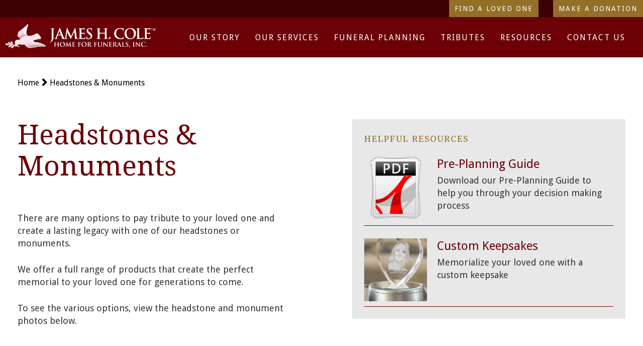

--- FILE ---
content_type: text/html; charset=UTF-8
request_url: https://www.jameshcole.com/headstones-monuments/
body_size: 56881
content:
<!DOCTYPE html>
<html lang="en">
<head>
 
<script src="https://widgets.leadconnectorhq.com/loader.js" data-resources-url="https://widgets.leadconnectorhq.com/chat-widget/loader.js" data-widget-id="6694627f235522c529c49c7a"></script>
<title>Headstones &amp; Monuments | James H. Cole Home for Funerals</title>

		<!-- All in One SEO 4.9.1.1 - aioseo.com -->
	<meta name="description" content="When it comes to headstones and monuments, there is a full range of options available to you. Browse various designs, lettering styles, and material types." />
	<meta name="robots" content="max-image-preview:large" />
	<link rel="canonical" href="https://www.jameshcole.com/headstones-monuments/" />
	<meta name="generator" content="All in One SEO (AIOSEO) 4.9.1.1" />
		<meta property="og:locale" content="en_US" />
		<meta property="og:site_name" content="James H. Cole Home for Funerals | For more than 100 years, families in the Detroit community have turned to the James H. Cole Home for Funerals for the finest in funeral services." />
		<meta property="og:type" content="article" />
		<meta property="og:title" content="Headstones &amp; Monuments | James H. Cole Home for Funerals" />
		<meta property="og:description" content="When it comes to headstones and monuments, there is a full range of options available to you. Browse various designs, lettering styles, and material types." />
		<meta property="og:url" content="https://www.jameshcole.com/headstones-monuments/" />
		<meta property="article:published_time" content="2019-09-10T13:10:10+00:00" />
		<meta property="article:modified_time" content="2019-10-28T01:10:45+00:00" />
		<meta name="twitter:card" content="summary" />
		<meta name="twitter:title" content="Headstones &amp; Monuments | James H. Cole Home for Funerals" />
		<meta name="twitter:description" content="When it comes to headstones and monuments, there is a full range of options available to you. Browse various designs, lettering styles, and material types." />
		<script type="application/ld+json" class="aioseo-schema">
			{"@context":"https:\/\/schema.org","@graph":[{"@type":"BreadcrumbList","@id":"https:\/\/www.jameshcole.com\/headstones-monuments\/#breadcrumblist","itemListElement":[{"@type":"ListItem","@id":"https:\/\/www.jameshcole.com#listItem","position":1,"name":"Home","item":"https:\/\/www.jameshcole.com","nextItem":{"@type":"ListItem","@id":"https:\/\/www.jameshcole.com\/headstones-monuments\/#listItem","name":"Headstones &#038; Monuments"}},{"@type":"ListItem","@id":"https:\/\/www.jameshcole.com\/headstones-monuments\/#listItem","position":2,"name":"Headstones &#038; Monuments","previousItem":{"@type":"ListItem","@id":"https:\/\/www.jameshcole.com#listItem","name":"Home"}}]},{"@type":"Organization","@id":"https:\/\/www.jameshcole.com\/#organization","name":"James H. Cole Home for Funerals","description":"For more than 100 years, families in the Detroit community have turned to the James H. Cole Home for Funerals for the finest in funeral services.","url":"https:\/\/www.jameshcole.com\/"},{"@type":"WebPage","@id":"https:\/\/www.jameshcole.com\/headstones-monuments\/#webpage","url":"https:\/\/www.jameshcole.com\/headstones-monuments\/","name":"Headstones & Monuments | James H. Cole Home for Funerals","description":"When it comes to headstones and monuments, there is a full range of options available to you. Browse various designs, lettering styles, and material types.","inLanguage":"en-US","isPartOf":{"@id":"https:\/\/www.jameshcole.com\/#website"},"breadcrumb":{"@id":"https:\/\/www.jameshcole.com\/headstones-monuments\/#breadcrumblist"},"datePublished":"2019-09-10T09:10:10-04:00","dateModified":"2019-10-27T21:10:45-04:00"},{"@type":"WebSite","@id":"https:\/\/www.jameshcole.com\/#website","url":"https:\/\/www.jameshcole.com\/","name":"James H. Cole Home for Funerals","description":"For more than 100 years, families in the Detroit community have turned to the James H. Cole Home for Funerals for the finest in funeral services.","inLanguage":"en-US","publisher":{"@id":"https:\/\/www.jameshcole.com\/#organization"}}]}
		</script>
		<!-- All in One SEO -->

<link rel='dns-prefetch' href='//fonts.googleapis.com' />
<link rel="alternate" title="oEmbed (JSON)" type="application/json+oembed" href="https://www.jameshcole.com/wp-json/oembed/1.0/embed?url=https%3A%2F%2Fwww.jameshcole.com%2Fheadstones-monuments%2F" />
<link rel="alternate" title="oEmbed (XML)" type="text/xml+oembed" href="https://www.jameshcole.com/wp-json/oembed/1.0/embed?url=https%3A%2F%2Fwww.jameshcole.com%2Fheadstones-monuments%2F&#038;format=xml" />
<style id='wp-img-auto-sizes-contain-inline-css' type='text/css'>
img:is([sizes=auto i],[sizes^="auto," i]){contain-intrinsic-size:3000px 1500px}
/*# sourceURL=wp-img-auto-sizes-contain-inline-css */
</style>
<link rel='stylesheet' id='google-fonts-css' href='https://fonts.googleapis.com/css?family=Open+Sans%3A300%2C300italic%2C400%2C400italic%2C600%2C600italic%2C700%2C700italic%2C800%2C800italic%7CDroid+Serif%3A400%2C400italic%2C700%2C700italic%7CDroid+Sans%3A400%2C700%7CMerriweather%3A300%2C300italic%2C400%2C400italic%2C700%2C700italic%2C900%2C900italic&#038;ver=ad6aa141813ed34bd38e558b4949104c' type='text/css' media='all' />
<link rel='stylesheet' id='font-awesome-css' href='https://www.jameshcole.com/wp-content/themes/jhcmain19/vendor/font-awesome-4.7.0/css/font-awesome.min.css?ver=ad6aa141813ed34bd38e558b4949104c' type='text/css' media='all' />
<link rel='stylesheet' id='reset-css-css' href='https://www.jameshcole.com/wp-content/themes/jhcmain19/css/reset.css?ver=ad6aa141813ed34bd38e558b4949104c' type='text/css' media='all' />
<link rel='stylesheet' id='main-css-css' href='https://www.jameshcole.com/wp-content/themes/jhcmain19/css/main.css?ver=ad6aa141813ed34bd38e558b4949104c' type='text/css' media='all' />
<style id='wp-emoji-styles-inline-css' type='text/css'>

	img.wp-smiley, img.emoji {
		display: inline !important;
		border: none !important;
		box-shadow: none !important;
		height: 1em !important;
		width: 1em !important;
		margin: 0 0.07em !important;
		vertical-align: -0.1em !important;
		background: none !important;
		padding: 0 !important;
	}
/*# sourceURL=wp-emoji-styles-inline-css */
</style>
<style id='wp-block-library-inline-css' type='text/css'>
:root{--wp-block-synced-color:#7a00df;--wp-block-synced-color--rgb:122,0,223;--wp-bound-block-color:var(--wp-block-synced-color);--wp-editor-canvas-background:#ddd;--wp-admin-theme-color:#007cba;--wp-admin-theme-color--rgb:0,124,186;--wp-admin-theme-color-darker-10:#006ba1;--wp-admin-theme-color-darker-10--rgb:0,107,160.5;--wp-admin-theme-color-darker-20:#005a87;--wp-admin-theme-color-darker-20--rgb:0,90,135;--wp-admin-border-width-focus:2px}@media (min-resolution:192dpi){:root{--wp-admin-border-width-focus:1.5px}}.wp-element-button{cursor:pointer}:root .has-very-light-gray-background-color{background-color:#eee}:root .has-very-dark-gray-background-color{background-color:#313131}:root .has-very-light-gray-color{color:#eee}:root .has-very-dark-gray-color{color:#313131}:root .has-vivid-green-cyan-to-vivid-cyan-blue-gradient-background{background:linear-gradient(135deg,#00d084,#0693e3)}:root .has-purple-crush-gradient-background{background:linear-gradient(135deg,#34e2e4,#4721fb 50%,#ab1dfe)}:root .has-hazy-dawn-gradient-background{background:linear-gradient(135deg,#faaca8,#dad0ec)}:root .has-subdued-olive-gradient-background{background:linear-gradient(135deg,#fafae1,#67a671)}:root .has-atomic-cream-gradient-background{background:linear-gradient(135deg,#fdd79a,#004a59)}:root .has-nightshade-gradient-background{background:linear-gradient(135deg,#330968,#31cdcf)}:root .has-midnight-gradient-background{background:linear-gradient(135deg,#020381,#2874fc)}:root{--wp--preset--font-size--normal:16px;--wp--preset--font-size--huge:42px}.has-regular-font-size{font-size:1em}.has-larger-font-size{font-size:2.625em}.has-normal-font-size{font-size:var(--wp--preset--font-size--normal)}.has-huge-font-size{font-size:var(--wp--preset--font-size--huge)}.has-text-align-center{text-align:center}.has-text-align-left{text-align:left}.has-text-align-right{text-align:right}.has-fit-text{white-space:nowrap!important}#end-resizable-editor-section{display:none}.aligncenter{clear:both}.items-justified-left{justify-content:flex-start}.items-justified-center{justify-content:center}.items-justified-right{justify-content:flex-end}.items-justified-space-between{justify-content:space-between}.screen-reader-text{border:0;clip-path:inset(50%);height:1px;margin:-1px;overflow:hidden;padding:0;position:absolute;width:1px;word-wrap:normal!important}.screen-reader-text:focus{background-color:#ddd;clip-path:none;color:#444;display:block;font-size:1em;height:auto;left:5px;line-height:normal;padding:15px 23px 14px;text-decoration:none;top:5px;width:auto;z-index:100000}html :where(.has-border-color){border-style:solid}html :where([style*=border-top-color]){border-top-style:solid}html :where([style*=border-right-color]){border-right-style:solid}html :where([style*=border-bottom-color]){border-bottom-style:solid}html :where([style*=border-left-color]){border-left-style:solid}html :where([style*=border-width]){border-style:solid}html :where([style*=border-top-width]){border-top-style:solid}html :where([style*=border-right-width]){border-right-style:solid}html :where([style*=border-bottom-width]){border-bottom-style:solid}html :where([style*=border-left-width]){border-left-style:solid}html :where(img[class*=wp-image-]){height:auto;max-width:100%}:where(figure){margin:0 0 1em}html :where(.is-position-sticky){--wp-admin--admin-bar--position-offset:var(--wp-admin--admin-bar--height,0px)}@media screen and (max-width:600px){html :where(.is-position-sticky){--wp-admin--admin-bar--position-offset:0px}}

/*# sourceURL=wp-block-library-inline-css */
</style><style id='global-styles-inline-css' type='text/css'>
:root{--wp--preset--aspect-ratio--square: 1;--wp--preset--aspect-ratio--4-3: 4/3;--wp--preset--aspect-ratio--3-4: 3/4;--wp--preset--aspect-ratio--3-2: 3/2;--wp--preset--aspect-ratio--2-3: 2/3;--wp--preset--aspect-ratio--16-9: 16/9;--wp--preset--aspect-ratio--9-16: 9/16;--wp--preset--color--black: #000000;--wp--preset--color--cyan-bluish-gray: #abb8c3;--wp--preset--color--white: #ffffff;--wp--preset--color--pale-pink: #f78da7;--wp--preset--color--vivid-red: #cf2e2e;--wp--preset--color--luminous-vivid-orange: #ff6900;--wp--preset--color--luminous-vivid-amber: #fcb900;--wp--preset--color--light-green-cyan: #7bdcb5;--wp--preset--color--vivid-green-cyan: #00d084;--wp--preset--color--pale-cyan-blue: #8ed1fc;--wp--preset--color--vivid-cyan-blue: #0693e3;--wp--preset--color--vivid-purple: #9b51e0;--wp--preset--gradient--vivid-cyan-blue-to-vivid-purple: linear-gradient(135deg,rgb(6,147,227) 0%,rgb(155,81,224) 100%);--wp--preset--gradient--light-green-cyan-to-vivid-green-cyan: linear-gradient(135deg,rgb(122,220,180) 0%,rgb(0,208,130) 100%);--wp--preset--gradient--luminous-vivid-amber-to-luminous-vivid-orange: linear-gradient(135deg,rgb(252,185,0) 0%,rgb(255,105,0) 100%);--wp--preset--gradient--luminous-vivid-orange-to-vivid-red: linear-gradient(135deg,rgb(255,105,0) 0%,rgb(207,46,46) 100%);--wp--preset--gradient--very-light-gray-to-cyan-bluish-gray: linear-gradient(135deg,rgb(238,238,238) 0%,rgb(169,184,195) 100%);--wp--preset--gradient--cool-to-warm-spectrum: linear-gradient(135deg,rgb(74,234,220) 0%,rgb(151,120,209) 20%,rgb(207,42,186) 40%,rgb(238,44,130) 60%,rgb(251,105,98) 80%,rgb(254,248,76) 100%);--wp--preset--gradient--blush-light-purple: linear-gradient(135deg,rgb(255,206,236) 0%,rgb(152,150,240) 100%);--wp--preset--gradient--blush-bordeaux: linear-gradient(135deg,rgb(254,205,165) 0%,rgb(254,45,45) 50%,rgb(107,0,62) 100%);--wp--preset--gradient--luminous-dusk: linear-gradient(135deg,rgb(255,203,112) 0%,rgb(199,81,192) 50%,rgb(65,88,208) 100%);--wp--preset--gradient--pale-ocean: linear-gradient(135deg,rgb(255,245,203) 0%,rgb(182,227,212) 50%,rgb(51,167,181) 100%);--wp--preset--gradient--electric-grass: linear-gradient(135deg,rgb(202,248,128) 0%,rgb(113,206,126) 100%);--wp--preset--gradient--midnight: linear-gradient(135deg,rgb(2,3,129) 0%,rgb(40,116,252) 100%);--wp--preset--font-size--small: 13px;--wp--preset--font-size--medium: 20px;--wp--preset--font-size--large: 36px;--wp--preset--font-size--x-large: 42px;--wp--preset--spacing--20: 0.44rem;--wp--preset--spacing--30: 0.67rem;--wp--preset--spacing--40: 1rem;--wp--preset--spacing--50: 1.5rem;--wp--preset--spacing--60: 2.25rem;--wp--preset--spacing--70: 3.38rem;--wp--preset--spacing--80: 5.06rem;--wp--preset--shadow--natural: 6px 6px 9px rgba(0, 0, 0, 0.2);--wp--preset--shadow--deep: 12px 12px 50px rgba(0, 0, 0, 0.4);--wp--preset--shadow--sharp: 6px 6px 0px rgba(0, 0, 0, 0.2);--wp--preset--shadow--outlined: 6px 6px 0px -3px rgb(255, 255, 255), 6px 6px rgb(0, 0, 0);--wp--preset--shadow--crisp: 6px 6px 0px rgb(0, 0, 0);}:where(.is-layout-flex){gap: 0.5em;}:where(.is-layout-grid){gap: 0.5em;}body .is-layout-flex{display: flex;}.is-layout-flex{flex-wrap: wrap;align-items: center;}.is-layout-flex > :is(*, div){margin: 0;}body .is-layout-grid{display: grid;}.is-layout-grid > :is(*, div){margin: 0;}:where(.wp-block-columns.is-layout-flex){gap: 2em;}:where(.wp-block-columns.is-layout-grid){gap: 2em;}:where(.wp-block-post-template.is-layout-flex){gap: 1.25em;}:where(.wp-block-post-template.is-layout-grid){gap: 1.25em;}.has-black-color{color: var(--wp--preset--color--black) !important;}.has-cyan-bluish-gray-color{color: var(--wp--preset--color--cyan-bluish-gray) !important;}.has-white-color{color: var(--wp--preset--color--white) !important;}.has-pale-pink-color{color: var(--wp--preset--color--pale-pink) !important;}.has-vivid-red-color{color: var(--wp--preset--color--vivid-red) !important;}.has-luminous-vivid-orange-color{color: var(--wp--preset--color--luminous-vivid-orange) !important;}.has-luminous-vivid-amber-color{color: var(--wp--preset--color--luminous-vivid-amber) !important;}.has-light-green-cyan-color{color: var(--wp--preset--color--light-green-cyan) !important;}.has-vivid-green-cyan-color{color: var(--wp--preset--color--vivid-green-cyan) !important;}.has-pale-cyan-blue-color{color: var(--wp--preset--color--pale-cyan-blue) !important;}.has-vivid-cyan-blue-color{color: var(--wp--preset--color--vivid-cyan-blue) !important;}.has-vivid-purple-color{color: var(--wp--preset--color--vivid-purple) !important;}.has-black-background-color{background-color: var(--wp--preset--color--black) !important;}.has-cyan-bluish-gray-background-color{background-color: var(--wp--preset--color--cyan-bluish-gray) !important;}.has-white-background-color{background-color: var(--wp--preset--color--white) !important;}.has-pale-pink-background-color{background-color: var(--wp--preset--color--pale-pink) !important;}.has-vivid-red-background-color{background-color: var(--wp--preset--color--vivid-red) !important;}.has-luminous-vivid-orange-background-color{background-color: var(--wp--preset--color--luminous-vivid-orange) !important;}.has-luminous-vivid-amber-background-color{background-color: var(--wp--preset--color--luminous-vivid-amber) !important;}.has-light-green-cyan-background-color{background-color: var(--wp--preset--color--light-green-cyan) !important;}.has-vivid-green-cyan-background-color{background-color: var(--wp--preset--color--vivid-green-cyan) !important;}.has-pale-cyan-blue-background-color{background-color: var(--wp--preset--color--pale-cyan-blue) !important;}.has-vivid-cyan-blue-background-color{background-color: var(--wp--preset--color--vivid-cyan-blue) !important;}.has-vivid-purple-background-color{background-color: var(--wp--preset--color--vivid-purple) !important;}.has-black-border-color{border-color: var(--wp--preset--color--black) !important;}.has-cyan-bluish-gray-border-color{border-color: var(--wp--preset--color--cyan-bluish-gray) !important;}.has-white-border-color{border-color: var(--wp--preset--color--white) !important;}.has-pale-pink-border-color{border-color: var(--wp--preset--color--pale-pink) !important;}.has-vivid-red-border-color{border-color: var(--wp--preset--color--vivid-red) !important;}.has-luminous-vivid-orange-border-color{border-color: var(--wp--preset--color--luminous-vivid-orange) !important;}.has-luminous-vivid-amber-border-color{border-color: var(--wp--preset--color--luminous-vivid-amber) !important;}.has-light-green-cyan-border-color{border-color: var(--wp--preset--color--light-green-cyan) !important;}.has-vivid-green-cyan-border-color{border-color: var(--wp--preset--color--vivid-green-cyan) !important;}.has-pale-cyan-blue-border-color{border-color: var(--wp--preset--color--pale-cyan-blue) !important;}.has-vivid-cyan-blue-border-color{border-color: var(--wp--preset--color--vivid-cyan-blue) !important;}.has-vivid-purple-border-color{border-color: var(--wp--preset--color--vivid-purple) !important;}.has-vivid-cyan-blue-to-vivid-purple-gradient-background{background: var(--wp--preset--gradient--vivid-cyan-blue-to-vivid-purple) !important;}.has-light-green-cyan-to-vivid-green-cyan-gradient-background{background: var(--wp--preset--gradient--light-green-cyan-to-vivid-green-cyan) !important;}.has-luminous-vivid-amber-to-luminous-vivid-orange-gradient-background{background: var(--wp--preset--gradient--luminous-vivid-amber-to-luminous-vivid-orange) !important;}.has-luminous-vivid-orange-to-vivid-red-gradient-background{background: var(--wp--preset--gradient--luminous-vivid-orange-to-vivid-red) !important;}.has-very-light-gray-to-cyan-bluish-gray-gradient-background{background: var(--wp--preset--gradient--very-light-gray-to-cyan-bluish-gray) !important;}.has-cool-to-warm-spectrum-gradient-background{background: var(--wp--preset--gradient--cool-to-warm-spectrum) !important;}.has-blush-light-purple-gradient-background{background: var(--wp--preset--gradient--blush-light-purple) !important;}.has-blush-bordeaux-gradient-background{background: var(--wp--preset--gradient--blush-bordeaux) !important;}.has-luminous-dusk-gradient-background{background: var(--wp--preset--gradient--luminous-dusk) !important;}.has-pale-ocean-gradient-background{background: var(--wp--preset--gradient--pale-ocean) !important;}.has-electric-grass-gradient-background{background: var(--wp--preset--gradient--electric-grass) !important;}.has-midnight-gradient-background{background: var(--wp--preset--gradient--midnight) !important;}.has-small-font-size{font-size: var(--wp--preset--font-size--small) !important;}.has-medium-font-size{font-size: var(--wp--preset--font-size--medium) !important;}.has-large-font-size{font-size: var(--wp--preset--font-size--large) !important;}.has-x-large-font-size{font-size: var(--wp--preset--font-size--x-large) !important;}
/*# sourceURL=global-styles-inline-css */
</style>

<style id='classic-theme-styles-inline-css' type='text/css'>
/*! This file is auto-generated */
.wp-block-button__link{color:#fff;background-color:#32373c;border-radius:9999px;box-shadow:none;text-decoration:none;padding:calc(.667em + 2px) calc(1.333em + 2px);font-size:1.125em}.wp-block-file__button{background:#32373c;color:#fff;text-decoration:none}
/*# sourceURL=/wp-includes/css/classic-themes.min.css */
</style>
<link rel='stylesheet' id='contact-form-7-css' href='https://www.jameshcole.com/wp-content/plugins/contact-form-7/includes/css/styles.css?ver=6.1.4' type='text/css' media='all' />
<link rel='stylesheet' id='wpcf7-redirect-script-frontend-css' href='https://www.jameshcole.com/wp-content/plugins/wpcf7-redirect/build/assets/frontend-script.css?ver=2c532d7e2be36f6af233' type='text/css' media='all' />
<script type="text/javascript" src="https://www.jameshcole.com/wp-content/themes/jhcmain19/vendor/jquery-3.3.1.min.js?ver=ad6aa141813ed34bd38e558b4949104c" id="jquery-js"></script>
<script type="text/javascript" src="https://www.jameshcole.com/wp-content/themes/jhcmain19/js/main.js?ver=ad6aa141813ed34bd38e558b4949104c" id="main-js-js"></script>
<link rel="https://api.w.org/" href="https://www.jameshcole.com/wp-json/" /><link rel="alternate" title="JSON" type="application/json" href="https://www.jameshcole.com/wp-json/wp/v2/pages/497" /><link rel="EditURI" type="application/rsd+xml" title="RSD" href="https://www.jameshcole.com/xmlrpc.php?rsd" />

<link rel='shortlink' href='https://www.jameshcole.com/?p=497' />
<link rel="icon" href="https://www.jameshcole.com/wp-content/uploads/2019/09/cropped-favicon-32x32.jpg" sizes="32x32" />
<link rel="icon" href="https://www.jameshcole.com/wp-content/uploads/2019/09/cropped-favicon-192x192.jpg" sizes="192x192" />
<link rel="apple-touch-icon" href="https://www.jameshcole.com/wp-content/uploads/2019/09/cropped-favicon-180x180.jpg" />
<meta name="msapplication-TileImage" content="https://www.jameshcole.com/wp-content/uploads/2019/09/cropped-favicon-270x270.jpg" />
		<style type="text/css" id="wp-custom-css">
			.tukios_subscribe
{
	margin-left:auto !important;
	margin-right:auto !important;
	max-width:800px !important;
	background-color:rgba(204,204,204,0.3) !important;
	border-radius:10px !important;
	margin-bottom:3rem !important;
}
/* h2
{
	font-size:40px !important;
}
p
{
	display:block !important;
	margin-block-start:1em !important;
	margin-block-end:1em !important;
	margin-inline-start:0 !important;
	margin-inline-end:0 !important;
} */
#hs_cos_wrapper_dnd_area-module-6_r a
{
	color:#7d0f43 !important;
}
.obituary-list
{
	align-items:center !important;
	grid-template-columns: 30% 30% 30% !important;
}
@media screen and (min-width:1200px) {
 /* .obituary-list { grid-template-columns:repeat(5,minmax(0,1fr)) !important; }*/
}
@media screen and (max-width:1200px) and (min-width:860px) {
  /*.obituary-list { grid-template-columns:repeat(3,minmax(0,1fr)) !important; }*/
}
@media screen and (max-width:860px) {
  /*.obituary-list { grid-template-columns:repeat(1,minmax(0,1fr)) !important; } */
.obituary-list {
	grid-template-columns: 45% 45% !important;
	}
}
@media screen and (max-width:480px) {
  /*.obituary-list { grid-template-columns:repeat(1,minmax(0,1fr)) !important; } */
.obituary-list {
	grid-template-columns: 100% !important;
	}
}

.obituary-item
{
	/*width:100% !important;*/
	flex-direction:column !important;
	padding:0 !important;
	border:0 !important;
	box-shadow:none !important;
	text-align:center !important;
	transition:transform 300ms ease-in-out !important;
}
.obituary-item:hover
{
	transform:scale(1.05) !important;
}
.obituary-text
{
	display:none !important;
}
.mt-3.flex.space-x-4
{
	display:none !important;
}
.obituary-item div,.obituary-item a
{
	margin-left:auto !important;
	margin-right:auto !important;
}
.obituary-photo
{
	height:350px !important;
	width:fit-content !important;
	border:2px solid #f5deb3 !important;
}
.obituary-name
{
	font-family:'MinionPro-Regular', serif !important;
	font-size:18px !important;
	line-height:1 !important;
	padding-top:5px !important;
}
.obituary-date
{
	font-family:'Lato', sans-serif !important;
	font-size:16px !important;
	color:rgb(51,51,51) !important;
	font-weight:400px !important;
}
.bg-blue-600
{
	background-color:#0f437d !important;
}
.bg-blue-700:hover,.ring-blue-500:focus,.bg-blue-600:hover
{
	background-color:#0f7a7d !important;
}
.text-3xl,.mb-3
{
	font-family:'Libre Baskerville' !important;
	color:#333 !important;
}

img.w-48 {
    width: 280px !important;
}

.relative.rounded-lg.border.bg-white.px-6.py-5.shadow-lg.flex.space-x-6.obituary-item>.flex-shrink-0
{
	width:100% !important;
}
.relative.rounded-lg.border.bg-white.px-6.py-5.shadow-lg.flex.space-x-6.obituary-item>.flex-shrink-0 img
{
	width:100% !important;
}
.hidden.md\:-mt-px.md\:flex
{
	display:none !important;
}
.text-3xl
{
	color:#333 !important;
	font-weight:bold !important;
}
.w-full.shadow-sm.border.border-transparent.text-white.bg-blue-600
{
	background-color:#0f437d !important;
}
.text-sm
{
	font-size:15.75px !important;
}
.social-link .fa {
		margin-top: auto !important;
    margin-bottom: auto !important;
    display: block !important;
}
		</style>
		
<meta name="viewport" content="width=device-width, initial-scale=1">
<!-- Google Tag Manager -->
<script>(function(w,d,s,l,i){w[l]=w[l]||[];w[l].push({'gtm.start':
new Date().getTime(),event:'gtm.js'});var f=d.getElementsByTagName(s)[0],
j=d.createElement(s),dl=l!='dataLayer'?'&l='+l:'';j.async=true;j.src=
'https://www.googletagmanager.com/gtm.js?id='+i+dl;f.parentNode.insertBefore(j,f);
})(window,document,'script','dataLayer','GTM-5B9SWVK');</script>
<!-- End Google Tag Manager -->
<script type="text/javascript" src="https://pixel.driveniq.com/vpixel.js"></script>
<link rel='stylesheet' id='yikes-inc-easy-mailchimp-public-styles-css' href='https://www.jameshcole.com/wp-content/plugins/yikes-inc-easy-mailchimp-extender/public/css/yikes-inc-easy-mailchimp-extender-public.min.css?ver=ad6aa141813ed34bd38e558b4949104c' type='text/css' media='all' />
</head>
<body class="wp-singular page-template-default page page-id-497 wp-theme-jhcmain19">

<script>vpixel.piximage('67a93850-e93f-4f1c-a6a6-92bd2df21e16');</script>

<!-- Google Tag Manager (noscript) -->
<noscript><iframe src="https://www.googletagmanager.com/ns.html?id=GTM-5B9SWVK"
height="0" width="0" style="display:none;visibility:hidden"></iframe></noscript>
<!-- End Google Tag Manager (noscript) -->

<!-- Meta Pixel Code -->
<script>
!function(f,b,e,v,n,t,s)
{if(f.fbq)return;n=f.fbq=function(){n.callMethod?
n.callMethod.apply(n,arguments):n.queue.push(arguments)};
if(!f._fbq)f._fbq=n;n.push=n;n.loaded=!0;n.version='2.0';
n.queue=[];t=b.createElement(e);t.async=!0;
t.src=v;s=b.getElementsByTagName(e)[0];
s.parentNode.insertBefore(t,s)}(window, document,'script',
'https://connect.facebook.net/en_US/fbevents.js');
fbq('init', '390771971568257');
fbq('track', 'PageView');
</script>
<noscript><img height="1" width="1" style="display:none"
src="https://www.facebook.com/tr?id=390771971568257&ev=PageView&noscript=1"
/></noscript>
<!-- End Meta Pixel Code -->


  <div class="navigation-section">
    <div class="meta-nav">
      <div id="top-header-menu" class="meta-nav-links"><ul id="menu-top-header" class="menu"><li id="menu-item-98" class="meta-nav-link menu-item menu-item-type-post_type menu-item-object-page menu-item-98"><a href="https://www.jameshcole.com/find-a-loved-one/">Find a Loved One</a></li>
<li id="menu-item-232" class="meta-nav-link menu-item menu-item-type-custom menu-item-object-custom menu-item-232"><a target="_blank" href="https://www.customtribute.com/make-a-donation/">Make a Donation</a></li>
</ul></div>
    </div>
    <div class="navigation-bar">
      <i class="fa fa-bars"></i>
	  <div class="logo-nav-div">
        <a href="https://www.jameshcole.com/"><img class="logo-image" src="https://www.jameshcole.com/wp-content/uploads/2019/05/menu-logo.png" alt="James H. Cole Home for Funerals, Inc."></a>
      </div>
      

	  <div class="nav-links-div"><ul id="menu-main-header" class="menu"><li id="menu-item-421" class="mobile-only gold-link menu-item menu-item-type-post_type menu-item-object-page menu-item-421"><a href="https://www.jameshcole.com/find-a-loved-one/">Find a Loved One</a></li>
<li id="menu-item-420" class="mobile-only gold-link menu-item menu-item-type-custom menu-item-object-custom menu-item-420"><a href="https://www.customtribute.com/make-a-donation/">Make a Donation</a></li>
<li id="menu-item-160" class="menu-item menu-item-type-custom menu-item-object-custom menu-item-has-children menu-item-160"><a href="#">Our Story</a>
<ul class="sub-menu">
	<li id="menu-item-436" class="menu-item menu-item-type-post_type menu-item-object-page menu-item-436"><a href="https://www.jameshcole.com/our-history/">Our History</a></li>
	<li id="menu-item-428" class="menu-item menu-item-type-post_type menu-item-object-page menu-item-428"><a href="https://www.jameshcole.com/our-caring-staff/">Our Caring Staff</a></li>
	<li id="menu-item-440" class="menu-item menu-item-type-post_type menu-item-object-page menu-item-440"><a href="https://www.jameshcole.com/testimonials/">Testimonials</a></li>
	<li id="menu-item-2156" class="menu-item menu-item-type-custom menu-item-object-custom menu-item-2156"><a href="https://www.jhcfoundation.org/">James H. Cole Legacy Foundation</a></li>
</ul>
</li>
<li id="menu-item-161" class="menu-item menu-item-type-custom menu-item-object-custom menu-item-has-children menu-item-161"><a href="#">Our Services</a>
<ul class="sub-menu">
	<li id="menu-item-638" class="menu-item menu-item-type-post_type menu-item-object-page menu-item-638"><a href="https://www.jameshcole.com/traditional-services/">Traditional Services</a></li>
	<li id="menu-item-465" class="menu-item menu-item-type-post_type menu-item-object-page menu-item-465"><a href="https://www.jameshcole.com/cremation-services/">Cremation Services</a></li>
	<li id="menu-item-470" class="menu-item menu-item-type-post_type menu-item-object-page menu-item-470"><a href="https://www.jameshcole.com/military-services/">Military Services</a></li>
	<li id="menu-item-475" class="menu-item menu-item-type-post_type menu-item-object-page menu-item-475"><a href="https://www.jameshcole.com/specialized-services/">Specialized Services</a></li>
	<li id="menu-item-593" class="menu-item menu-item-type-post_type menu-item-object-page menu-item-593"><a href="https://www.jameshcole.com/grief-support/">Grief Support</a></li>
</ul>
</li>
<li id="menu-item-162" class="menu-item menu-item-type-custom menu-item-object-custom current-menu-ancestor current-menu-parent menu-item-has-children menu-item-162"><a href="#">Funeral Planning</a>
<ul class="sub-menu">
	<li id="menu-item-2674" class="menu-item menu-item-type-post_type menu-item-object-page menu-item-2674"><a href="https://www.jameshcole.com/funeral-pricing/">Funeral Services &amp; Pricing</a></li>
	<li id="menu-item-479" class="menu-item menu-item-type-post_type menu-item-object-page menu-item-479"><a href="https://www.jameshcole.com/pre-planning/">Pre-Planning</a></li>
	<li id="menu-item-2723" class="menu-item menu-item-type-post_type menu-item-object-page menu-item-2723"><a href="https://www.jameshcole.com/affirm-payment-plans/">Payment Plans</a></li>
	<li id="menu-item-483" class="menu-item menu-item-type-post_type menu-item-object-page menu-item-483"><a href="https://www.jameshcole.com/losing-loved-one/">Losing A Loved One</a></li>
	<li id="menu-item-488" class="menu-item menu-item-type-post_type menu-item-object-page menu-item-488"><a href="https://www.jameshcole.com/caskets/">Caskets</a></li>
	<li id="menu-item-492" class="menu-item menu-item-type-post_type menu-item-object-page menu-item-492"><a href="https://www.jameshcole.com/vaults/">Vaults</a></li>
	<li id="menu-item-496" class="menu-item menu-item-type-post_type menu-item-object-page menu-item-496"><a href="https://www.jameshcole.com/cremation-urns/">Cremation Urns</a></li>
	<li id="menu-item-500" class="menu-item menu-item-type-post_type menu-item-object-page current-menu-item page_item page-item-497 current_page_item menu-item-500"><a href="https://www.jameshcole.com/headstones-monuments/" aria-current="page">Headstones &#038; Monuments</a></li>
	<li id="menu-item-501" class="menu-item menu-item-type-custom menu-item-object-custom menu-item-501"><a target="_blank" href="https://www.floristone.com/fhda.cfm?name=James%20H.%20Cole&#038;addr1=&#038;city=Detroit&#038;state=MI&#038;zip=&#038;phone=&#038;source_id=aff&#038;AffiliateID=2011105295">Send Flowers</a></li>
	<li id="menu-item-505" class="menu-item menu-item-type-post_type menu-item-object-page menu-item-505"><a href="https://www.jameshcole.com/funeral-planning-checklist/">Funeral Planning Checklist</a></li>
</ul>
</li>
<li id="menu-item-163" class="menu-item menu-item-type-custom menu-item-object-custom menu-item-has-children menu-item-163"><a href="#">Tributes</a>
<ul class="sub-menu">
	<li id="menu-item-456" class="menu-item menu-item-type-custom menu-item-object-custom menu-item-456"><a target="_blank" href="https://www.customtribute.com/product-category/urns/">Urns</a></li>
	<li id="menu-item-458" class="menu-item menu-item-type-custom menu-item-object-custom menu-item-458"><a target="_blank" href="https://www.customtribute.com/product-category/jewelry/">Jewelry</a></li>
	<li id="menu-item-459" class="menu-item menu-item-type-custom menu-item-object-custom menu-item-459"><a target="_blank" href="https://www.customtribute.com/product-category/keepsakes/">Keepsakes</a></li>
	<li id="menu-item-2406" class="menu-item menu-item-type-post_type menu-item-object-page menu-item-2406"><a href="https://www.jameshcole.com/cremation-stones/">Cremation Stones</a></li>
</ul>
</li>
<li id="menu-item-164" class="right-sub-menu menu-item menu-item-type-custom menu-item-object-custom menu-item-has-children menu-item-164"><a href="#">Resources</a>
<ul class="sub-menu">
	<li id="menu-item-1052" class="menu-item menu-item-type-post_type menu-item-object-page menu-item-1052"><a href="https://www.jameshcole.com/news-events/">News &#038; Events</a></li>
	<li id="menu-item-190" class="menu-item menu-item-type-post_type menu-item-object-page menu-item-190"><a href="https://www.jameshcole.com/our-blog/">Our Blog</a></li>
	<li id="menu-item-510" class="menu-item menu-item-type-post_type menu-item-object-page menu-item-510"><a href="https://www.jameshcole.com/helpful-resources/">Helpful Resources</a></li>
	<li id="menu-item-191" class="menu-item menu-item-type-post_type menu-item-object-page menu-item-191"><a href="https://www.jameshcole.com/video-library/">Video Library</a></li>
	<li id="menu-item-514" class="menu-item menu-item-type-post_type menu-item-object-page menu-item-514"><a href="https://www.jameshcole.com/be-remembered/">Be Remembered</a></li>
	<li id="menu-item-518" class="menu-item menu-item-type-post_type menu-item-object-page menu-item-518"><a href="https://www.jameshcole.com/frequently-asked-questions/">Frequently Asked Questions</a></li>
</ul>
</li>
<li id="menu-item-550" class="right-sub-menu menu-item menu-item-type-custom menu-item-object-custom menu-item-has-children menu-item-550"><a href="#">Contact Us</a>
<ul class="sub-menu">
	<li id="menu-item-521" class="menu-item menu-item-type-post_type menu-item-object-page menu-item-521"><a href="https://www.jameshcole.com/contact-us/">Ask a Director</a></li>
	<li id="menu-item-1770" class="menu-item menu-item-type-post_type menu-item-object-page menu-item-1770"><a href="https://www.jameshcole.com/media/">Media Inquiries</a></li>
	<li id="menu-item-551" class="menu-item menu-item-type-custom menu-item-object-custom menu-item-551"><a href="/contact-us/#contact_page_locations">Locations</a></li>
	<li id="menu-item-2825" class="menu-item menu-item-type-post_type menu-item-object-page menu-item-2825"><a href="https://www.jameshcole.com/careers/">Careers</a></li>
</ul>
</li>
</ul></div>  
    </div>
  </div>
  
  
  
  <div class="mgbc_bread_crumbs"><a href="https://www.jameshcole.com" class="mgbc_link mgbc_first_link" >Home</a><span class="mgbc_separator"></span><a href="https://www.jameshcole.com/headstones-monuments/" class="mgbc_link mgbc_active_page ">Headstones &#038; Monuments</a></div>  
  <div class="general-interior-page post-type--page post-slug--headstones-monuments">
          <div class="intro-contain interior-container">
          <div class="intro-text-contain">
            <h1 class="header-title">Headstones & Monuments</h1>
                          <div class="subheader interior"></div>
                            <div class="content">
                <p>There are many options to pay tribute to your loved one and create a lasting legacy with one of our headstones or monuments.</p>
<p>We offer a full range of products that create the perfect memorial to your loved one for generations to come.</p>
<p>To see the various options, view the headstone and monument photos below.</p>
              </div>
                        </div>
          
		  <div class="intro-text-sidebar">
		  
		              <div class="cta-box
			
			 cta-box-no-margin 			
			
			">
                              <div class="subheader cta">Helpful Resources</div>
                                  <div class="small-cta-div">
				  <a href="/wp-content/uploads/2019/10/Pre-Planning-checklist.pdf" target="_BLANK">
                                          <div class="cta-image" style="background-image: url('https://www.jameshcole.com/wp-content/uploads/2019/10/pdf-sheets.png')"></div>
                                            <div class="cta-text">
                                                  <h3 class="cta-box-header">Pre-Planning Guide</h3>
                                                    <p class="content cta">Download our Pre-Planning Guide to help you through your decision making process </p>
                                                </div>
                      					</a>
                  </div>
                                    <div class="small-cta-div">
				  <a href="https://www.customtribute.com" target="_BLANK">
                                          <div class="cta-image" style="background-image: url('https://www.jameshcole.com/wp-content/uploads/2019/10/Crystal-Tribute-2-871x1024.jpg')"></div>
                                            <div class="cta-text">
                                                  <h3 class="cta-box-header">Custom Keepsakes</h3>
                                                    <p class="content cta">Memorialize your loved one with a custom keepsake</p>
                                                </div>
                      					</a>
                  </div>
                              </div>
            		  </div>
		  
		  
        </div>
                <div class="interior-image-blocks-contain interior-container">
                      <h1 class="header-title interior">Headstone & Monument Options</h1>
                        <p class="content center">The headstone and monument options below include design and all lettering.</p>
                        <div class="image-items">
			
                                <div class="image-item">
				  <div class="image-item-image" style="background-image: url('https://www.jameshcole.com/wp-content/uploads/2019/10/headstone_colonial-rose-1.jpg')">
                  </div>
				  <p class="content">Headstone: Colonial Rose</p>
				  </div>
				  
				  
				  
                                    <div class="image-item">
				  <div class="image-item-image" style="background-image: url('https://www.jameshcole.com/wp-content/uploads/2019/10/headstone-blue_pearl-1.jpg')">
                  </div>
				  <p class="content">Headstone: Blue Pearl</p>
				  </div>
				  
				  
				  
                                    <div class="image-item">
				  <div class="image-item-image" style="background-image: url('https://www.jameshcole.com/wp-content/uploads/2019/10/headstone-mahogany-1.jpg')">
                  </div>
				  <p class="content">Headstone: Mahogany </p>
				  </div>
				  
				  
				  
                                    <div class="image-item">
				  <div class="image-item-image" style="background-image: url('https://www.jameshcole.com/wp-content/uploads/2019/10/headstone-southern_gray.jpg')">
                  </div>
				  <p class="content">Headstone: Southern Grey</p>
				  </div>
				  
				  
				  
                                    <div class="image-item">
				  <div class="image-item-image" style="background-image: url('https://www.jameshcole.com/wp-content/uploads/2019/10/Monument-jet_black_two-grave-companion.jpg')">
                  </div>
				  <p class="content">Monument: Jet Black, two grave companion</p>
				  </div>
				  
				  
				  
                                    <div class="image-item">
				  <div class="image-item-image" style="background-image: url('https://www.jameshcole.com/wp-content/uploads/2019/10/Monument-missouri_red_Two-Grave-Wing-Companion.jpg')">
                  </div>
				  <p class="content">Wing Monument: Missouri Red, two grave companion</p>
				  </div>
				  
				  
				  
                                    <div class="image-item">
				  <div class="image-item-image" style="background-image: url('https://www.jameshcole.com/wp-content/uploads/2019/10/Monument-barre_gray_with-Angel_Two-Grave-Companion.jpg')">
                  </div>
				  <p class="content">Angel Monument: Barre Gray, two grave companion</p>
				  </div>
				  
				  
				  
                                    <div class="image-item">
				  <div class="image-item-image" style="background-image: url('https://www.jameshcole.com/wp-content/uploads/2019/10/Monument-coral_blue_two-grave-companion.jpg')">
                  </div>
				  <p class="content">Monument: Coral Blue, two grave companion</p>
				  </div>
				  
				  
				  
                                    <div class="image-item">
				  <div class="image-item-image" style="background-image: url('https://www.jameshcole.com/wp-content/uploads/2019/10/Monument-barre_gray_two-grave-companion-cross.jpg')">
                  </div>
				  <p class="content">Cross Monument: Barre gray, two grave companion</p>
				  </div>
				  
				  
				  
                                    <div class="image-item">
				  <div class="image-item-image" style="background-image: url('https://www.jameshcole.com/wp-content/uploads/2019/10/Monument-jet_black_with_heart_single-grave.jpg')">
                  </div>
				  <p class="content">Heart Monument: Jet black, single grave</p>
				  </div>
				  
				  
				  
                              </div>
                    </div>
        </div>
<div class="footer">
  <div class="footer-contain">
    <div class="footer-column">
       <a class="meta-nav-link _2 footer-meta" href="https://www.jameshcole.com/find-a-loved-one/">find a loved one</a>
      <a class="meta-nav-link _2 footer-meta" href="https://www.customtribute.com/make-a-donation/">make a donation</a>
      <a class="meta-nav-link _2 footer-meta" href="https://www.jhcfoundation.org/">Legacy Foundation</a>
	  <a class="meta-nav-link _2 footer-meta" href="https://www.customtribute.com/" target="_BLANK">Visit Our Online Store</a>
	  <a class="meta-nav-link _2 footer-meta" href="http://www.cole100.com/" target="_BLANK">Centennial Celebration</a>
    <a class="meta-nav-link _2 footer-meta" href="https://www.jameshcole.com/careers/">Careers</a>




	<div class="social-links">
        <div class="social-link"><a href="https://www.facebook.com/JamesColeFuneralHome/" target="_BLANK"><span class="fa fa-facebook"></span></a></div>
         <div class="social-link"><a href="https://www.tiktok.com/@james.h.cole" target="_BLANK"><svg xmlns="http://www.w3.org/2000/svg" viewBox="0 0 640 640"><!--!Font Awesome Free v7.0.1 by @fontawesome - https://fontawesome.com License - https://fontawesome.com/license/free Copyright 2025 Fonticons, Inc.--><path d="M544.5 273.9C500.5 274 457.5 260.3 421.7 234.7L421.7 413.4C421.7 446.5 411.6 478.8 392.7 506C373.8 533.2 347.1 554 316.1 565.6C285.1 577.2 251.3 579.1 219.2 570.9C187.1 562.7 158.3 545 136.5 520.1C114.7 495.2 101.2 464.1 97.5 431.2C93.8 398.3 100.4 365.1 116.1 336C131.8 306.9 156.1 283.3 185.7 268.3C215.3 253.3 248.6 247.8 281.4 252.3L281.4 342.2C266.4 337.5 250.3 337.6 235.4 342.6C220.5 347.6 207.5 357.2 198.4 369.9C189.3 382.6 184.4 398 184.5 413.8C184.6 429.6 189.7 444.8 199 457.5C208.3 470.2 221.4 479.6 236.4 484.4C251.4 489.2 267.5 489.2 282.4 484.3C297.3 479.4 310.4 469.9 319.6 457.2C328.8 444.5 333.8 429.1 333.8 413.4L333.8 64L421.8 64C421.7 71.4 422.4 78.9 423.7 86.2C426.8 102.5 433.1 118.1 442.4 131.9C451.7 145.7 463.7 157.5 477.6 166.5C497.5 179.6 520.8 186.6 544.6 186.6L544.6 274z"/></svg></a></div>
        <div class="social-link"><a href="https://www.instagram.com/jameshcole/" target="_BLANK"><span class="fa fa-instagram"></span></a></div>
        <div class="social-link"><a href="https://www.youtube.com/user/jamescolefh" target="_BLANK"><span class="fa fa-youtube-play"></span></a></div>
		<div class="social-link"><a href="https://www.flickr.com/photos/185001772@N04/" target="_BLANK"><span class="fa fa-flickr"></span></a></div>
      </div>

    </div>

	<div class="footer-column sign-up-block">
		<div>
			<div class="subheader locations _2">Main chapel</div>
			<p class="header-paragraph locations _2">
				<a href="https://www.google.com/maps/place/James+H+Cole+Home+for+Funerals/@42.36398,-83.0913793,17z/data=!3m1!4b1!4m12!1m6!3m5!1s0x8824cd67c39228c7:0x6a3b939ca14b60ae!2sJames+H+Cole+Home+for+Funerals!8m2!3d42.36398!4d-83.0891906!3m4!1s0x8824cd67c39228c7:0x6a3b939ca14b60ae!8m2!3d42.36398!4d-83.0891906" target="_blank" style="color:#fff;text-decoration:none;">2624 W. Grand Blvd.<br>
				Detroit, Michigan 48208</a><br>
				Phone: <a href="tel:3138730771" class="phone-link" style="color:#fff;">(313) 873-0771</a><br>
				Fax: (313) 972-4405<br>
				email: <span class="red text-span _2"><a href="mailto:info@jameshcole.com" style="color:#fff;">info@jameshcole.com</a></span><br>
			</p>
		</div>

	</div>
	<div class="footer-column">
		<div class="subheader locations _2">northwest chapel</div>
		<p class="header-paragraph locations _2">
			<a href="https://www.google.com/maps/place/James+H.+Cole+Home+For+Funerals,+Inc./@42.4097222,-83.1813554,17z/data=!4m12!1m6!3m5!1s0x8824cbecf5af0945:0xca512a0aea01118a!2sJames+H.+Cole+Home+For+Funerals,+Inc.!8m2!3d42.4097222!4d-83.1791667!3m4!1s0x8824cbecf5af0945:0xca512a0aea01118a!8m2!3d42.4097222!4d-83.1791667" target="_blank" style="color:#fff;text-decoration:none;">16100 Schaefer Hwy.<br>
			Detroit, Michigan 48235</a><br>
			Phone: <a href="tel:3138353997" class="phone-link" style="color:#fff;">(313) 835-3997</a><br>
			Fax: (313) 835-0512<br>
			email: <span class="red text-span _2"><a href="mailto:info@jameshcole.com" style="color:#fff;">info@jameshcole.com</a></span><br>
		</p>
	</div>
	<div class="footer-column">
		<div>
			<div class="subheader locations _2">Legacy Foundation</div>
			<p class="header-paragraph locations _2">
				<a href="https://www.google.com/maps/place/James+H.+Cole+Home+For+Funerals,+Inc./@42.4097222,-83.1813554,17z/data=!4m12!1m6!3m5!1s0x8824cbecf5af0945:0xca512a0aea01118a!2sJames+H.+Cole+Home+For+Funerals,+Inc.!8m2!3d42.4097222!4d-83.1791667!3m4!1s0x8824cbecf5af0945:0xca512a0aea01118a!8m2!3d42.4097222!4d-83.1791667" target="_blank" style="color:#fff;text-decoration:none;">16100 Schaefer Hwy. Suite 101<br />
				Detroit, MI 48235</a><br>
				Phone: <a href="tel:3138353997" class="phone-link" style="color:#fff;">(313) 835-3997</a><br>
				Fax: (313) 835-0512<br>
				email: <span class="red text-span _2"><a href="mailto:legacy@jameshcole.com" style="color:#fff;">legacy@jameshcole.com</a></span><br>
				web: <span class="red text-span _2"><a href="https://www.jhcfoundation.org/" style="color:#fff;">www.jhcfoundation.org</a></span><br>
			</p>
		</div>
		<div class="footer-column sign-up-block">
			<p class="header-paragraph foot-links _2">
				<span class="red text-span"></span>Sign up and Stay Connected<br>
			</p>

			
	<section id="yikes-mailchimp-container-1" class="yikes-mailchimp-container yikes-mailchimp-container-1 ">
				<form id="sign-up-and-stay-connected-1" class="yikes-easy-mc-form yikes-easy-mc-form-1  " method="POST" data-attr-form-id="1">

													<label for="yikes-easy-mc-form-1-EMAIL"  class="EMAIL-label yikes-mailchimp-field-required ">

										<!-- dictate label visibility -->
																					<span class="EMAIL-label">
												Email Address											</span>
										
										<!-- Description Above -->
										
										<input id="yikes-easy-mc-form-1-EMAIL"  name="EMAIL"  placeholder="Email Address"  class="yikes-easy-mc-email "  required="required" type="email"  value="">

										<!-- Description Below -->
										
									</label>
									
				<!-- Honeypot Trap -->
				<input type="hidden" name="yikes-mailchimp-honeypot" id="yikes-mailchimp-honeypot-1" value="">

				<!-- List ID -->
				<input type="hidden" name="yikes-mailchimp-associated-list-id" id="yikes-mailchimp-associated-list-id-1" value="d511d5aa3c">

				<!-- The form that is being submitted! Used to display error/success messages above the correct form -->
				<input type="hidden" name="yikes-mailchimp-submitted-form" id="yikes-mailchimp-submitted-form-1" value="1">

				<!-- Submit Button -->
				<button type="submit" class="yikes-easy-mc-submit-button yikes-easy-mc-submit-button-1 btn btn-primary "> <span class="yikes-mailchimp-submit-button-span-text">Submit</span></button>				<!-- Nonce Security Check -->
				<input type="hidden" id="yikes_easy_mc_new_subscriber_1" name="yikes_easy_mc_new_subscriber" value="8f955d39ef">
				<input type="hidden" name="_wp_http_referer" value="/headstones-monuments/" />
			</form>
			<!-- Mailchimp Form generated by Easy Forms for Mailchimp v6.9.0 (https://wordpress.org/plugins/yikes-inc-easy-mailchimp-extender/) -->

			</section>
			</div>
	</div>
  </div>
</div>
<div class="footer-meta-div">
  <div class="meta-footer-text">Copyright 2026 James H. Cole. All rights reserved. Created by <a href="https://mediag.com" target="_BLANK">Media Genesis.</a></div>
  <div class="meta-footer-text _2"><a href="https://www.jameshcole.com/privacy-policy/">PRIVACY POLICY</a></div>
</div>
<script type="speculationrules">
{"prefetch":[{"source":"document","where":{"and":[{"href_matches":"/*"},{"not":{"href_matches":["/wp-*.php","/wp-admin/*","/wp-content/uploads/*","/wp-content/*","/wp-content/plugins/*","/wp-content/themes/jhcmain19/*","/*\\?(.+)"]}},{"not":{"selector_matches":"a[rel~=\"nofollow\"]"}},{"not":{"selector_matches":".no-prefetch, .no-prefetch a"}}]},"eagerness":"conservative"}]}
</script>
<script type="module"  src="https://www.jameshcole.com/wp-content/plugins/all-in-one-seo-pack/dist/Lite/assets/table-of-contents.95d0dfce.js?ver=4.9.1.1" id="aioseo/js/src/vue/standalone/blocks/table-of-contents/frontend.js-js"></script>
<script type="text/javascript" src="https://www.jameshcole.com/wp-includes/js/dist/hooks.min.js?ver=dd5603f07f9220ed27f1" id="wp-hooks-js"></script>
<script type="text/javascript" src="https://www.jameshcole.com/wp-includes/js/dist/i18n.min.js?ver=c26c3dc7bed366793375" id="wp-i18n-js"></script>
<script type="text/javascript" id="wp-i18n-js-after">
/* <![CDATA[ */
wp.i18n.setLocaleData( { 'text direction\u0004ltr': [ 'ltr' ] } );
//# sourceURL=wp-i18n-js-after
/* ]]> */
</script>
<script type="text/javascript" src="https://www.jameshcole.com/wp-content/plugins/contact-form-7/includes/swv/js/index.js?ver=6.1.4" id="swv-js"></script>
<script type="text/javascript" id="contact-form-7-js-before">
/* <![CDATA[ */
var wpcf7 = {
    "api": {
        "root": "https:\/\/www.jameshcole.com\/wp-json\/",
        "namespace": "contact-form-7\/v1"
    }
};
//# sourceURL=contact-form-7-js-before
/* ]]> */
</script>
<script type="text/javascript" src="https://www.jameshcole.com/wp-content/plugins/contact-form-7/includes/js/index.js?ver=6.1.4" id="contact-form-7-js"></script>
<script type="text/javascript" id="rtrar.appLocal-js-extra">
/* <![CDATA[ */
var rtafr = {"rules":""};
//# sourceURL=rtrar.appLocal-js-extra
/* ]]> */
</script>
<script type="text/javascript" src="https://www.jameshcole.com/wp-content/plugins/real-time-auto-find-and-replace/assets/js/rtafar.local.js?ver=1.7.8" id="rtrar.appLocal-js"></script>
<script type="text/javascript" id="wpcf7-redirect-script-js-extra">
/* <![CDATA[ */
var wpcf7r = {"ajax_url":"https://www.jameshcole.com/wp-admin/admin-ajax.php"};
//# sourceURL=wpcf7-redirect-script-js-extra
/* ]]> */
</script>
<script type="text/javascript" src="https://www.jameshcole.com/wp-content/plugins/wpcf7-redirect/build/assets/frontend-script.js?ver=2c532d7e2be36f6af233" id="wpcf7-redirect-script-js"></script>
<script type="text/javascript" src="https://www.jameshcole.com/wp-content/plugins/real-time-auto-find-and-replace/assets/js/rtafar.app.min.js?ver=1.7.8" id="rtrar.app-js"></script>
<script type="text/javascript" id="yikes-easy-mc-ajax-js-extra">
/* <![CDATA[ */
var yikes_mailchimp_ajax = {"ajax_url":"https://www.jameshcole.com/wp-admin/admin-ajax.php","page_data":"497","interest_group_checkbox_error":"This field is required.","preloader_url":"https://www.jameshcole.com/wp-content/plugins/yikes-inc-easy-mailchimp-extender/includes/images/ripple.svg","loading_dots":"https://www.jameshcole.com/wp-content/plugins/yikes-inc-easy-mailchimp-extender/includes/images/bars.svg","ajax_security_nonce":"5f47b729d5","feedback_message_placement":"before"};
//# sourceURL=yikes-easy-mc-ajax-js-extra
/* ]]> */
</script>
<script type="text/javascript" src="https://www.jameshcole.com/wp-content/plugins/yikes-inc-easy-mailchimp-extender/public/js/yikes-mc-ajax-forms.min.js?ver=6.9.0" id="yikes-easy-mc-ajax-js"></script>
<script type="text/javascript" id="form-submission-helpers-js-extra">
/* <![CDATA[ */
var form_submission_helpers = {"ajax_url":"https://www.jameshcole.com/wp-admin/admin-ajax.php","preloader_url":"https://www.jameshcole.com/wp-admin/images/wpspin_light.gif","countries_with_zip":{"US":"US","GB":"GB","CA":"CA","IE":"IE","CN":"CN","IN":"IN","AU":"AU","BR":"BR","MX":"MX","IT":"IT","NZ":"NZ","JP":"JP","FR":"FR","GR":"GR","DE":"DE","NL":"NL","PT":"PT","ES":"ES"},"page_data":"497"};
//# sourceURL=form-submission-helpers-js-extra
/* ]]> */
</script>
<script type="text/javascript" src="https://www.jameshcole.com/wp-content/plugins/yikes-inc-easy-mailchimp-extender/public/js/form-submission-helpers.min.js?ver=6.9.0" id="form-submission-helpers-js"></script>
<script id="wp-emoji-settings" type="application/json">
{"baseUrl":"https://s.w.org/images/core/emoji/17.0.2/72x72/","ext":".png","svgUrl":"https://s.w.org/images/core/emoji/17.0.2/svg/","svgExt":".svg","source":{"concatemoji":"https://www.jameshcole.com/wp-includes/js/wp-emoji-release.min.js?ver=ad6aa141813ed34bd38e558b4949104c"}}
</script>
<script type="module">
/* <![CDATA[ */
/*! This file is auto-generated */
const a=JSON.parse(document.getElementById("wp-emoji-settings").textContent),o=(window._wpemojiSettings=a,"wpEmojiSettingsSupports"),s=["flag","emoji"];function i(e){try{var t={supportTests:e,timestamp:(new Date).valueOf()};sessionStorage.setItem(o,JSON.stringify(t))}catch(e){}}function c(e,t,n){e.clearRect(0,0,e.canvas.width,e.canvas.height),e.fillText(t,0,0);t=new Uint32Array(e.getImageData(0,0,e.canvas.width,e.canvas.height).data);e.clearRect(0,0,e.canvas.width,e.canvas.height),e.fillText(n,0,0);const a=new Uint32Array(e.getImageData(0,0,e.canvas.width,e.canvas.height).data);return t.every((e,t)=>e===a[t])}function p(e,t){e.clearRect(0,0,e.canvas.width,e.canvas.height),e.fillText(t,0,0);var n=e.getImageData(16,16,1,1);for(let e=0;e<n.data.length;e++)if(0!==n.data[e])return!1;return!0}function u(e,t,n,a){switch(t){case"flag":return n(e,"\ud83c\udff3\ufe0f\u200d\u26a7\ufe0f","\ud83c\udff3\ufe0f\u200b\u26a7\ufe0f")?!1:!n(e,"\ud83c\udde8\ud83c\uddf6","\ud83c\udde8\u200b\ud83c\uddf6")&&!n(e,"\ud83c\udff4\udb40\udc67\udb40\udc62\udb40\udc65\udb40\udc6e\udb40\udc67\udb40\udc7f","\ud83c\udff4\u200b\udb40\udc67\u200b\udb40\udc62\u200b\udb40\udc65\u200b\udb40\udc6e\u200b\udb40\udc67\u200b\udb40\udc7f");case"emoji":return!a(e,"\ud83e\u1fac8")}return!1}function f(e,t,n,a){let r;const o=(r="undefined"!=typeof WorkerGlobalScope&&self instanceof WorkerGlobalScope?new OffscreenCanvas(300,150):document.createElement("canvas")).getContext("2d",{willReadFrequently:!0}),s=(o.textBaseline="top",o.font="600 32px Arial",{});return e.forEach(e=>{s[e]=t(o,e,n,a)}),s}function r(e){var t=document.createElement("script");t.src=e,t.defer=!0,document.head.appendChild(t)}a.supports={everything:!0,everythingExceptFlag:!0},new Promise(t=>{let n=function(){try{var e=JSON.parse(sessionStorage.getItem(o));if("object"==typeof e&&"number"==typeof e.timestamp&&(new Date).valueOf()<e.timestamp+604800&&"object"==typeof e.supportTests)return e.supportTests}catch(e){}return null}();if(!n){if("undefined"!=typeof Worker&&"undefined"!=typeof OffscreenCanvas&&"undefined"!=typeof URL&&URL.createObjectURL&&"undefined"!=typeof Blob)try{var e="postMessage("+f.toString()+"("+[JSON.stringify(s),u.toString(),c.toString(),p.toString()].join(",")+"));",a=new Blob([e],{type:"text/javascript"});const r=new Worker(URL.createObjectURL(a),{name:"wpTestEmojiSupports"});return void(r.onmessage=e=>{i(n=e.data),r.terminate(),t(n)})}catch(e){}i(n=f(s,u,c,p))}t(n)}).then(e=>{for(const n in e)a.supports[n]=e[n],a.supports.everything=a.supports.everything&&a.supports[n],"flag"!==n&&(a.supports.everythingExceptFlag=a.supports.everythingExceptFlag&&a.supports[n]);var t;a.supports.everythingExceptFlag=a.supports.everythingExceptFlag&&!a.supports.flag,a.supports.everything||((t=a.source||{}).concatemoji?r(t.concatemoji):t.wpemoji&&t.twemoji&&(r(t.twemoji),r(t.wpemoji)))});
//# sourceURL=https://www.jameshcole.com/wp-includes/js/wp-emoji-loader.min.js
/* ]]> */
</script>

</body>
</html>


--- FILE ---
content_type: text/css
request_url: https://www.jameshcole.com/wp-content/themes/jhcmain19/css/main.css?ver=ad6aa141813ed34bd38e558b4949104c
body_size: 52188
content:
/* begin: global */

* {
  -webkit-box-sizing: border-box;
  -moz-box-sizing: border-box;
  box-sizing: border-box;
}

body {
  margin: 0;
  min-height: 100%;
  background-color: #fff;
  font-family: Arial,sans-serif;
  font-size: 14px;
  line-height: 20px;
  color: #333;
}

img {
  max-width: 100%;
  vertical-align: middle;
  display: inline-block;
  border: 0;
}

a {
  background-color: transparent;
}

h1, h2, h3, h4, h5, h6 {
  font-weight: bold;
  margin-bottom: 10px;
}

h1 {
  font-size: 38px;
  line-height: 44px;
  margin: 20px 0 .67em;
}

h2 {

}

h3 {
  font-size: 24px;
  line-height: 30px;
  margin-top: 20px;
}

p, .content p {
  margin-top: 0;
  margin-bottom: 1.5em;
}

ol, ul {
  margin-top: 15px;
  margin-bottom: 15px;
  padding-left: 40px;
}


li {
  list-style-type: disc;
  margin-bottom: 10px;
  font-family: 'Droid Serif', serif;
  font-size: 18px;
}

ol>li
{
	list-style-type:decimal;
}


.center_text
{
	text-align:center;
}


/* end: global */


/* begin: general header */

.section {
  padding-top: 25px;
  padding-bottom: 75px;
  background-color: #e8e8e8;
}

.navigation-section {
  position: -webkit-sticky;
  position: sticky;
  left: 0%;
  top: 0%;
  right: 0%;
  bottom: auto;
  display: block;
  z-index: 2;
}

.meta-nav {
  height: 34px;
  padding: 0;
  background-color: #3c0105;
}

.meta-nav ul.menu {
  margin-top: 0;
}

.meta-nav-links {
  position: absolute;
  right: 0;
}

.meta-nav-link {
  height: auto;
  display: inline-block;
  font-family: 'Droid Sans', sans-serif;
  color: #fff;
  background-color: hsla(39.63302752293578, 58.29%, 36.67%, 1.00);
  font-weight: 300;
  letter-spacing: 2px;
  text-transform: uppercase;
  margin-left: 25px;
  padding: 7px 11px;
  font-size: 14px;
}

.meta-nav-link a {
  color: #fff;
  text-decoration: none;
}

.navigation-bar {
  height: auto;
  padding: 10px;
  background-color: #6b0007;
  display: flex;
  -webkit-box-pack: justify;
  -webkit-justify-content: space-between;
  -ms-flex-pack: justify;
  justify-content: space-between;
}


.navigation-bar i
{
	float:right;
	font-size:22px;
	color:#fff;
	display:none;
}





.logo-nav-div {
  display: inline-block;
  width: 28%;
  max-width: 300px;
}

.logo-nav-div .logo-image {
  padding: 0;
}

.nav-links-div {
  display: -webkit-flex;
  display: -ms-flexbox;
  display: flex;
  -webkit-box-align: center;
  -ms-flex-align: center;
  align-items: center;
}

.dropdown {
  margin-right: 25px;
  padding: 0px;
}

.nav-links-div > ul li {
  display: inline;
  position: relative;
  text-align: left;
  margin: 0;
  z-index: 900;
  margin-right:25px;
}

.nav-links-div > ul li .sub-menu li  {
  margin: 0;
  z-index: 900;
  display:block;
  
}



.nav-links-div > ul li a {
  font-family: 'Droid Sans', sans-serif;
  color: #fff;
  font-size: 16px;
  font-weight: 400;
  letter-spacing: 2px;
  text-transform: uppercase;
  text-decoration:none;
}


.nav-links-div > ul li .sub-menu a {
  font-family: 'Droid Sans', sans-serif;
  color: #3c0105;
  font-size: 16px;
  font-weight: 400;
  letter-spacing: 2px;
  text-transform: uppercase;
  text-decoration:none;
  border-left:2px solid #6b0007;
  display:block;
  padding:10px 20px;

}

.nav-links-div > ul li .sub-menu a:hover {
  font-weight: bold;
  border-left-color:hsla(39.63302752293578, 69.63%, 56.10%, 1.00);
}



.sub-menu {
  margin-top: 2px;
  width: 300px;
  margin-top: 30px;
  padding: 15px;
  background-color: #fff;
  display:none;
  position:absolute;
  left:0px;
}


.right-sub-menu .sub-menu
{
	left:auto;
	right:0px;
}


.w-dropdown-btn, .w-dropdown-toggle, .w-dropdown-link {
  position: relative;
  vertical-align: middle;
  text-decoration: none;
  color: #222222;
  padding: 20px;
  text-align: left;
  margin-left: auto;
  margin-right: auto;
  white-space: nowrap;
}

.dropdown-toggle {
  padding: 0px;
}

.w-dropdown-toggle {
  -webkit-user-select: none;
  -moz-user-select: none;
  -ms-user-select: none;
  user-select: none;
  display: inline-block;
  cursor: pointer;
  padding-right: 25px;
}

.icon {
  display: none;
  color: #fff;
}

.w-icon-dropdown-toggle {
  position: absolute;
  top: 0;
  right: 0;
  bottom: 0;
  margin: auto;
  margin-right: 20px;
  width: 1em;
  height: 1em;
}





.w-dropdown-list {
  position: absolute;
  display: none;
  min-width: 100%;
}

.dropdown-link {
  display: block;
  border-left: 2px solid #6b0007;
  font-family: 'Droid Sans', sans-serif;
  color: #3c0105;
  font-size: 16px;
}

.w-dropdown-link {
  padding: 10px 20px;
  display: block;
  color: #222222;
}

.w-dropdown-link:hover {
  font-weight: bold;
}

.breadcrumb-section {
  display: -webkit-box;
  padding-top: 40px;
  padding-left: 30px;
}

.breadcrumb-contain {
  height: 50px;
}

.breadcrumb {
  font-family: 'Droid Sans', sans-serif;
  color: #000;
  font-size: 16px;
}

.breadcrumb a {
  text-decoration: none;
  color: inherit;
}

.breadcrumb .fa {
  font-size: 75%;
  position: relative;
  bottom: 2px;
}


.mgbc_bread_crumbs /*  The Box Around the Bread Crumbs*/
{
	max-width:1260px;
	margin-top:25px;
	margin-right:auto;
	margin-left:auto;
	line-height:50px;
}

.mgbc_link /*  The Class Assigned to all of the links in the box.*/
{
	text-decoration:none;
	font-family: 'Droid Sans', sans-serif;
	color: #000;
	font-size: 16px;
}

.mgbc_first_link /*  A Special Class that is applied to the first item in the bread crumb */
{
	
}

.mgbc_active_page /*  A Special Class that is applied to page link that is currently being viewed */
{
}

.mgbc_separator  /*  The Style that is applied to the Separators between the Links */
{
	font-family: 'Droid Sans', sans-serif;
	color: #000;
	font-size: 16px;
	font-weight:bold;
	padding-right:5px;
	padding-left:5px;
}

.mgbc_separator::before
{
	font-family: FontAwesome;
	font-size: 16px;
	font-weight:bold;
	content: '\f054';
}





/* end: general header */


/* begin: general body */


.interior-container
{
	max-width:1260px;
	margin-right:auto;
	margin-left:auto;
	margin-bottom:75px;
}


.interior-container::after
{
	clear:both;
	content: " ";
	display:block;
}

.interior-container iframe
{
	margin-right:auto;
	margin-left:auto;
	display:block;
}

.post-slug--find-a-loved-one .interior-container iframe
{
	width:100%;
	height:800px;
}

.youtube_wrap
{
	width:100%;
}

.youtube_wrap .responsive_wrap
{
	width:100%;
	position:relative;
	height:0px;
	padding-bottom:66%;
}



.youtube_wrap .responsive_wrap iframe
{
	position:absolute;
	width:100%;
	left:0px;
	right:0px;
	top:0px;
	bottom:0px;
	height:100%;
}

.general-interior-page {
  padding: 35px 0 0px;
}

.general-interior-page::after
{
	display:block;
	content:" ";
	clear:both;
}

.intro-contain,
.all-text-contain {
  margin-top:26px;
}

.intro-text-contain {
  width: 48%;
  padding-right: 40px;
  display: inline-block;
}

.intro-text-contain.full-width {
  width: 100%;
  padding-right: 0;
  display:flex;
  flex-wrap:wrap;
}

.header-title {
  margin-top: 0px;
  margin-bottom: 60px;
  font-family: 'Droid Serif', serif;
  color: #6b0007;
  font-size: 50px;
  line-height: 60px;
  font-weight: 400;
  width:100%;
}

.header-title.interior {
  text-align: center;
  
}

.header-title.short-bottom {
  margin-bottom: 25px;
  
}

.subheader {
  margin-top: 20px;
  font-family: Merriweather, serif;
  color: hsla(39.63302752293578, 58.29%, 36.67%, 1.00);
  font-size: 16px;
  letter-spacing: 2px;
  text-transform: uppercase;
}

.subheader.interior {
  margin-top: 60px;
  font-size: 20px;
  letter-spacing: 3px;
  line-height:30px;
}

.subheader.cta {
  margin-top: 5px;
}

.content {
  margin-top: 25px;
  font-family: 'Droid Sans', sans-serif;
  font-size: 18px;
  line-height: 25px;
}

.content.cta {
  margin-top: 1px;
}

.content.center {
  width: 60%;
  margin: 0 auto 25px;
  text-align: center;
}

.intro-text-sidebar
{
	width:45%;
	float: right;
}

.gen-intro-right {
  width: 100%;
  background-position: 50% 50%;
  background-size: cover;
  display: inline-block;
  margin-bottom:25px;
}

.gen-intro-right img
{
	width:100%;
	height:auto;
}

.all-text-contain {
  
}

.cta-box {
  width: 100%;
  height: auto;
  padding: 24px;
  background-color: #e8e8e8;
  float: right;
  margin-top:25px;
}

.cta-box-no-margin
{
	margin-top:0px;
}

.small-cta-div {
  margin-top: 15px;
  padding: 10px 10px 0 0;
  border-bottom: 1px solid #6b0007;
}

.small-cta-div::after
{
	display:block;
	content:" ";
	clear:both;
	
}

.small-cta-div a
{
	display:block;
	text-decoration:none;
	color:#333;
}

.cta-image {
  width: 125px;
  height: 125px;
  background-position: 50% 50%;
  background-size: cover;
  float: left;
  margin-bottom:10px;
}

.cta-text {
  width: 90%;
  margin-left: 20px;
  position: relative;
  left: 20px;
  min-height: 108px;
}

.cta-box-header {
  margin-top: 0px;
  margin-bottom: 5px;
  font-family: 'Droid Sans', sans-serif;
  color: #6b0007;
  font-weight: 400;
}

.interior-image-blocks-contain {
  
}

.image-items {
  margin-top: 24px;
  text-align: center;
	display:flex;
	flex-wrap:wrap;
	justify-content:center;  
}

.image-item {
  width: 23%;


  margin: 0.5%;

}


.image-item-image
{
  width:100%;
  height:350px;
  padding: 17px;	
  background-position: 50% 50%;
  background-size: cover;
  display: inline-block;
  position:relative;	
}

.auto_height
{
	height:auto;
	padding:0px;
}

.image-title {
  margin-bottom: 0;
  padding-top: 10px;
  padding-bottom: 10px;
  border-radius: 50px;
  position: absolute;
  bottom:10px;
  left:10px;
  right:10px;
  background-color: rgba(107, 0, 7, 0.6);
  padding:10px;
  z-index:10;
}

.heading {
  margin-top: 0;
  margin-bottom: 0;
  font-family: 'Droid Sans', sans-serif;
  color: #fff;
  font-weight: 400;
  text-align: center;
}

.column-container {
  display: inline-block;
  width: 45%;
  margin-right: 100px;
}

.column-container:nth-of-type(2n) {
  margin-right: 0;
}

.testimonial-cards-section {
  margin: 0px 26px 75px;
}

.testimonial-cards-container {
  margin-top: 40px;
  display:flex;
  flex-wrap:wrap;
}

.testimonial-card {
  margin: 0 22px 10px 10px;
  padding: 15px 0 20px;
  border-top: 2px solid hsla(39.63302752293578, 58.29%, 36.67%, 1.00);
  display: inline-block;
  width: 22%;
}

.testimonial-title {
  margin-bottom: 10px;
  font-family: 'Droid Sans', sans-serif;
  color: #6b0007;
  font-size: 20px;
  line-height: 26px;
  font-weight: 700;
}

.testimonial-content {
  margin-bottom: 10px;
  font-family: 'Droid Sans', sans-serif;
  font-size: 16px;
}

.image-text-contain {
  margin: 50px 26px 0;
}

.image-content-cards-container {
  margin-top: 25px;
  text-align: center;
}

.image-content-card {
  display: inline-block;
  width: 32%;
  margin-right: 1%;
  margin-top: 25px;
  padding: 20px;
  background-color: #fff;
  box-shadow: 1px 1px 3px 0 rgba(0, 0, 0, .42);
  text-align: left;
}

.image-content-card .card-image {
  width: 100%;
  height: 150px;
  background-position: 50%;
  background-size: cover;
  display: inline-block;
  vertical-align: top;
}

.image-content-card .card-text {
  width: 100%;
  padding: 0px 22px;
  display: inline-block;
}

.image-content-card .card-heading {
  margin-top: 0px;
  font-family: 'Droid Serif', serif;
  color: hsla(39.63302752293578, 58.29%, 36.67%, 1.00);
  font-weight: 400;
}

.image-content-card .card-description {
  font-family: 'Droid Sans', sans-serif;
}



img.alignleft
{
	float:left;
	margin:10px 10px 10px 0px;
}

img.alignright
{
	float:right;
	margin:10px 0px 10px 10px;
}



/* end: general body */


/* begin: Blog Page */

.blog-intro-sub
{
	color: hsla(39.63302752293578, 58.29%, 36.67%, 1.00);
	font-weight:400;
	font-family: 'Droid Sans', sans-serif;
	margin-top: 0px;
	margin-bottom: 30px;
	
}

.header-title.blog
{
	margin-top:30px;
	margin-bottom:5px;
}

.blog-intro
{
	background-color:#fff;
}


.blog-posts-wrapper
{
	width:100%;
	background-color:#e8e8e8;
	padding-top:48px;
	padding-bottom:76px;
}

.blog-posts-wrapper::after
{
	clear:both;
	content:" ";
	display:block;
}




.blog-posts-column
{
	float:left;
	width:72%;
}

.post-body
{
	background-color:#fff;
}

.post-main-image
{
	width:100%;
	height:auto;
}

.post-body
{
	box-shadow:1px 1px 3px 0 rgba(0, 0, 0, .35);
	margin-bottom:30px;
}

.post-content
{
	padding:15px;
}

.post-content h1, .interior-container .content h1
{
	font-family: 'Droid Serif', serif;
	color: #6b0007;
	font-size: 55px;
	margin-top: 0px;
	margin-bottom:27px;
	line-height:70px;
	font-weight: 400;
}

.content h2
{
	margin-top: 0px;
	margin-bottom: 5px;
	font-family: 'Droid Sans', sans-serif;
	color: #6b0007;
	font-weight: 400;
	font-size: 36px;
	margin-top: 0px;
	margin-bottom:27px;
	line-height:50px;

}


.post-content h2
{
	margin-top: 0px;
	margin-bottom: 5px;
	font-family: 'Droid Sans', sans-serif;
	color: #6b0007;
	font-weight: 400;
	font-size:32px;
	margin-top: 0px;
	margin-bottom:27px;
	line-height:36px;
}

.post-content h2.post-title
{
	margin-top: 0px;
	font-family: 'Droid Serif', serif;
	font-weight: 700;

	
	font-size: 36px;
	line-height:50px;
}


.post-content h3, .content h3
{

	font-family: Merriweather, serif;
	color: hsla(39.63302752293578, 58.29%, 36.67%, 1.00);
	font-size: 20px;
	margin-top: 0px;
	margin-bottom:27px;
	letter-spacing: 3px;
	text-transform: uppercase;
	line-height:30px;	
	font-weight:400;
}

.post-content h4, .content h4
{

	font-family: 'Droid Sans', sans-serif;
	color: #6b0007;
	font-size: 20px;
	margin-top: 0px;
	margin-bottom:27px;
	line-height:36px;

	line-height: 26px;
	font-weight: 700;
}


.post-content p
{
	margin-top:10px;
	margin-bottom:10px;
	font-family: 'Droid Sans', sans-serif;
	font-size:14px;
}

.post-content a
{
	color:hsla(39.63302752293578, 58.29%, 36.67%, 1.00);
}

.post-content a.phone-link
{
	color:#333;
}



.post-content strong
{
	font-weight:bold;
}

.post-content ul li
{
	font-family: 'Droid Sans', sans-serif;
	font-size:14px;
}

.post-title a
{
	color: #333;
	text-decoration:none;
}

.blog-categories-wrapper
{
	width:25%;
	float:left;
	background-color:#fff;
	margin-left:3%;
	padding:15px;
	box-shadow:1px 1px 3px 0 rgba(0, 0, 0, .35);
}

.blog-categories-wrapper ul
{
	list-style-type:none;
	margin-left:0px;
	padding-left:0px;
}

.blog-categories-wrapper li
{
	list-style-type:none;
}


.blog-categories-wrapper li a
{
	color: hsla(39.63302752293578, 58.29%, 36.67%, 1.00);
	text-decoration:none;
	font-size:16px;
	line-height:20px;
	font-family:'Droid Sans', sans-serif;
	margin-top:11px;
}


.blog-categories-wrapper h5
{
	margin-top: 20px;
	font-family: 'Droid Sans', sans-serif;
	color: #6b0007;
	letter-spacing: 2px;
	text-transform: uppercase;
	font-size:14px;
}

/* end: Blog Page */


/* begin: general footer */

.footer {
  padding: 50px;
  background-color: #6b0007;
}

.footer-contain {
  display: flex;
  width: 100%;
  justify-content: space-around;
}

.footer-column {
  display: flex;
  flex-direction: column;
  margin-right: 0;
}

.header-paragraph {
  margin-top: 25px;
  font-family: 'Droid Sans', sans-serif;
  font-size: 18px;
  line-height: 24px;
  font-weight: 400;
}

.header-paragraph.foot-links {
  margin-top: 0px;
  color: #fff;
  font-size: 14px;
  line-height: 35px;
  letter-spacing: 1px;
  text-shadow: 1px 1px 6px rgba(0, 0, 0, .67);
}

.header-paragraph.foot-links._2 {
  margin-bottom: 15px;
  font-family: 'Droid Serif', serif;
  font-size: 18px;
  line-height: 16px;
  letter-spacing: 0px;
}

.text-span {
  color: #6b0007;
}

.text-span._2 {
  color: #fff;
}

.social-links {
  padding: 25px 0 0 5px;
  display:flex;
}

.social-link {
  width: 30px;
  height: 30px;
  margin-right: 16px;
  padding: 5px;
  text-align: center;
  border-radius: 20px;
  background-color: #fff;
  box-shadow: 1px 1px 3px 0 #000;
  color: #6b0007;
  font-size: 20px;
  display: inline-block;
}

.social-link a
{
	color:#6b0007;
	fill:#6b0007;
	text-decoration:none;
}

.sign-up-input {
  display: block;
  width: 250px;
  height: 35px;
  margin-top: 10px;
  margin-bottom: 6px;
  border-radius: 9px;
  background-color: #fff;
  box-shadow: 1px 1px 3px 0 #000;
  font-family: 'Droid Sans', sans-serif;
  font-size: 16px;
}

.button-1 {
  display: inline-block;
  padding: 9px 15px;
  background-color: #6b0007;
  color: white;
  border: 0;
  line-height: inherit;
  text-decoration: none;
  cursor: pointer;
  border-radius: 0;
  margin-top: 10px;
  margin-right: 25px;
  font-family: 'Droid Serif', serif;
  letter-spacing: 2px;
  text-transform: uppercase;
}

.yikes-easy-mc-submit-button
{
  display: inline-block;
  padding: 9px 15px;
  background-color:hsla(39.63302752293578, 58.29%, 36.67%, 1.00) !important;
  color: white;
  border: 0 !important;
  line-height: inherit;
  text-decoration: none;
  cursor: pointer;
  border-radius: 0;
  margin-top: 10px;
  margin-right: 25px;
  font-family: 'Droid Serif', serif;
  letter-spacing: 2px;
  text-transform: uppercase;
}


.yikes-mailchimp-field-required span
{
	display:none;
}


.button-1.foot {
  border: 1px solid #fff;
  width: 103px;
}

.meta-nav-link.footer-meta {
  margin-top: 19px;
  margin-left: 0px;
  width: 240px;
  text-decoration:none;
}

.subheader.locations {
  margin-top: 0px;
  font-size: 18px;
}

.subheader.locations._2 {
  color: #fff;
}

.header-paragraph.locations {
  margin-top: 10px;
  font-size: 16px;
  line-height: 26px;
}

.header-paragraph.locations._2 {
  color: #fff;
}

.footer-meta-div {
  padding: 15px 65px;
  background-color: #3c0105;
}

.meta-footer-text {
  font-family: 'Droid Sans', sans-serif;
  color: #fff;
  display: inline;
}

.meta-footer-text._2 {
  letter-spacing: 2px;
  float: right;
}

.meta-footer-text a
{
	color:#fff;
}

.footer-column input,
.footer-column .button-1,
.footer-column .meta-nav-link.footer {
  display: block;
}

/* end: general footer */


/*   Begin  Home Page */

.home_page_wrap 
{
	width:100%;
	
}

.hero_banner
{
	height:500px;
	background-size:cover;
	background-position:50% 30%;
	position:relative;
	overflow:hidden;
	background-color:#3c0105;
}

.hero_banner video
{
	width: auto;
	height:100%;
	z-index:1;
	margin-right:auto;
	margin-left:auto;
	display:block;
}

.hero_content
{
	position:absolute;
	bottom:20px;
	left:20px;
	right:20px;
	text-align:center;
}

.hero_content h2
{
	margin-top: 0px;
	margin-bottom: 19px;
	font-family: 'Droid Serif', serif;
	color: #fff;
	font-size: 45px;
	line-height: 50px;
	font-weight: 400;
	text-shadow: 1px 1px 6px #000;
}

.hero_content p
{
	margin-top: 17px;
    font-family: 'Droid Sans', sans-serif;
    font-size: 25px;
    line-height: 28px;
    font-weight: 400;
	text-shadow: 1px 1px 6px #000;
	color:#fff;
}



.gold_background
{
	background-color:hsla(39.63302752293578, 58.29%, 36.67%, 1.00);
	padding-top:20px;
	padding-bottom:20px;
}

.home_page_contain
{
	padding-top:50px;
	padding-bottom:100px;
}

.find_loved_contain
{
	margin-right:75px;
	margin-left:75px;
}

.find_loved_control
{
	display:flex;
	justify-content:center;
	align-items:center;
}

.find_loved_control #tukios_website_obit_search
{
	margin-left:20px;
	margin-top:6px;
}


.find_loved_control a
{
	display: inline-block;
    padding: 9px 15px;
    margin-left: 25px;
    background-color: #6b0007;
    font-family: 'Droid Serif', serif;
    letter-spacing: 2px;
    text-transform: uppercase;
    color: white;
    border: 0;
    line-height: 27px;
    text-decoration: none;
    cursor: pointer;
    border-radius: 0;
	font-size: 16px;
}

#find_loved_one
{
	background-color: #476168;
	width: 200px;
	padding:10px;
	margin-left:20px;
	display:flex;
	align-items:center;
}

#find_loved_one .text-box
{
	background: #a9bcc1;
	border: 1px solid #3a5055;
	width:150px;
	height:20px;
}

#find_loved_one .search_button
{
	background: #687e83;
	color: #fff;
	font-size: 10px;
	border: 1px solid #3a5055;
    height: 20px;
    line-height: 20px;
	
}

#find_loved_one .close_button
{
	background: #687e83;
	color: #fff;
	font-size: 10px;
	border: 1px solid #3a5055;
    height: 30px;
    line-height: 30px;
	display:none;
	width:100%;
	text-align:center;
}

.find_loved_contain h2
{
	color:#fff;
	text-align:center;
	margin-top: 0px;
	margin-bottom: 0px;
	font-family: 'Droid Serif', serif;
	font-size: 45px;
	font-weight: 400;
	letter-spacing: 0px;
	text-transform: none;	
	line-height:45px;
}

.find_loved_contain iframe
{
	display:none;
	width: 800px;
	height: 300px;
	margin-right: auto;
	margin-left: auto;
	
	margin-top:25px;
}

.home_page_wrap  h1
{
	margin-top: 0px;
	margin-bottom: 60px;
	font-family: 'Droid Serif', serif;
	color: #6b0007;
	font-size: 50px;
	line-height: 55px;
	font-weight: 400;
	text-align:center;
}

.highlight_column_wrapper
{
	display:flex;
	width:1060px;
	justify-content:space-evenly;
	margin-right:auto;
	margin-left:auto;
	max-width:100%;
}

.highlight_column
{
	flex-basis:30%;
}

.home_page_contain  .highlight_column p
{
	margin: 6px;
	font-family: 'Droid Sans', sans-serif;
	font-size: 16px;
	line-height: 24px;
	text-align: center;
	width:100%;
}


.highlight_image
{
	width:175px;
	height:175px;
	background-size:cover;
	background-position:50% 50%;
	margin:20px auto;
	border-radius:100px;
	
}


.side_image_wrap_section
{
	min-height:550px;
	display:flex;
	flex-direction:row;
	align-items:stretch;
	overflow:hidden;
}

.side_image_wrap_section.red
{
	margin-bottom:80px;
}

.side_image_wrap
{
	
	background-size:cover;
}

.side_image_wrap.left
{
	border-top-right-radius:300px;
	border-bottom-right-radius:300px;
	flex-basis:75%;
}


.side_image_wrap.right
{
	border-top-left-radius:300px;
	border-bottom-left-radius:300px;
	flex-basis:75%;
	background-position: center center;
}

.flex-content-column
{
	display:flex;
	flex-direction:column;
	justify-content:center;
	padding:0px 40px;
}


.flex-content-column h2
{
	margin-bottom: 0px;
	color: hsla(39.63302752293578, 58.29%, 36.67%, 1.00);
	font-size: 42px;
	font-family: 'Droid Serif', serif;
	font-weight:400;
	line-height:45px;
}

.red .flex-content-column h2
{
	color:#6b0007;
}

.flex-content-column strong
{
	font-weight:bold;
	
}

.flex-content-column p
{
	margin-top: 25px;
	font-family: 'Droid Sans', sans-serif;
	font-size: 18px;
	line-height: 24px;
	font-weight: 400;
	margin-bottom:10px;
}


.gold_button
{
	background-color: hsla(39.63302752293578, 58.29%, 36.67%, 1.00);
	margin:10px 25px 0px 0px;
	font-family: 'Droid Serif', serif;
	letter-spacing: 2px;
	text-transform: uppercase;
	padding:9px 15px;
	color:#fff;
	text-decoration:none;
	display:inline-block;
}

.home_page_contain h2
{
	text-align:center;
	font-family: 'Droid Serif', serif;
	color: #6b0007;
	font-weight:400;
	margin: .67em 0;
	font-size: 55px;
	line-height: 60px;	
}

.home_page_contain h2.gold
{
	color:#6b0007;
}

.home_page_contain p
{
	margin-top: 25px;
	font-family: 'Droid Sans', sans-serif;
	font-size: 18px;
	line-height: 24px;
	font-weight: 400;
	margin-bottom:10px;
	width:60%;
	margin-right:auto;
	margin-left:auto;
}


.featured_products
{
	display:flex;
	justify-content:center;
	width:1100px;
	margin-right:auto;
	margin-left:auto;	
	margin-top:40px;
	max-width:100%;
}


.featured_products .featured_product
{
	flex-basis:30%;

}

.featured_products .featured_product .image_wrapper
{
	width:200px;
	height:200px;
	position:relative;
}


.featured_products .featured_product img
{
	width:200px;
	height:200px;
	border-radius:100px;
	box-shadow:1px 1px 3px 0 rgba(0, 0, 0, .35);
}

.featured_products .featured_product .image_wrapper a
{
	position:absolute;
	background-color:hsla(39.63302752293578, 58.29%, 36.67%, 1.00);
	font-size:14px;
	color:#fff;
	padding:9px 15px;
	display:inline-block;
	font-family: 'Droid Sans', sans-serif;
	text-decoration:none;
	letter-spacing:2px;
	text-transform:uppercase;
	top:100px;
	left:160px;
	margin-top:-19px;
}


.red_button
{
	display: inline-block;
	padding: 9px 15px;
	margin-top: 10px;
	margin-right: 25px;
	background-color: #6b0007;
	font-family: 'Droid Serif', serif;
	letter-spacing: 2px;
	text-transform: uppercase;
	color: white;
	border: 0;
	line-height: inherit;
	text-decoration: none;
	cursor: pointer;
	border-radius: 0;
}

.years_logo_100
{
	display:block;
	margin-right:auto;
	margin-lefT:auto;
}

.timeline_wrapper
{
	display:flex;
	justify-content: space-between;
	width:1444px;
	margin-right:auto;
	margin-left:auto;
	margin-top:25px;
}


.timeline_box
{
	flex-basis:25%;
	text-align:center;
}

.timeline_box:first-child, .timeline_box:last-child
{
	margin-top:-100px;
}

.timeline_box h4
{
	margin-bottom: 25px;
	color: #6b0007;
	font-size: 50px;
	line-height: 55px;
	font-weight:400;
}

.timeline_box .image-container
{
	margin-right:auto;
	margin-left:auto;
	display:block;
	width:175px;
	height:175px;
	border-radius:100px;
	background-size:cover;
}


.timeline_box p
{
	width:100%;
}


.home_page_wrap.locations
{
	background-color:#e8e8e8;
}

.home_page_wrap.locations::after
{
	clear:both;
	content:" ";
	display:block;
}

.home_page_wrap.locations h2
{
	margin-top:0px;
	text-align:left;
	font-size:50px;
	line-height:55px;
	margin-left:20px;
}


.location_box 
{
	width:33%;
	float:left;
	display:flex;
}


.location_box .location_image
{
	width:200px;
	height:200px;
	flex-basis:90%;
	background-size:cover;
}

.location_box a.button
{
	margin-top: 15px;
	background-color: #6b0007;
	font-family: 'Droid Serif', serif;
	letter-spacing: 2px;
	text-transform: uppercase;
	padding:9px 15px;
	color:#fff;
	text-decoration:none;
	margin-left:10%;
	display:inline-block;
	
}

.location_content 
{
	flex-basis:100%;
}


.location_content h5
{
	margin-top:0px;
	font-size:18px;
	font-family: Merriweather, serif;
    color: hsla(39.63302752293578, 58.29%, 36.67%, 1.00);
    font-size: 16px;
    letter-spacing: 2px;
    text-transform: uppercase;
	width:80%;
	margin-left:10%;

}

.location_content p
{
	width:80%;
	margin-left:10%;
	margin-right:10%;
	font-size:16px;
}


.guestbook_outside_wrapper
{
	width:210px;
	height:42px;
	overflow:hidden;
	margin-left:148px;
	position:relative;
}

.guestbook_wrapper
{
	width:800px;
	height:300px;
	position:absolute;
	top:-165px;
	left:-45px;
}

.guestbook_wrapper iframe
{
	width: 800px;
	height: 2400px;
}


.locations_flex
{
	display:flex;
	justify-content:space-evenly;
}

/*   End Home Page  */

.page_title
{
	margin-top: 0px;
	margin-bottom: 25px;
	font-family: 'Droid Serif', serif;
	color: #6b0007;
	font-size: 50px;
	line-height: 36px;
	font-weight: 400;
}


/*  Start Resources Page */

.resources_container
{
	padding-top:75px;
	background-color:rgb(232, 232, 232);
	padding-bottom:50px;
}

.resources_tab_container
{
	margin-top:20px;
}

.resources_tab_container span
{
	background-color:hsla(39.63302752293578, 58.29%, 36.67%, 1.00);
	font-family: 'Droid Serif', serif;
	color: #fff;
	font-size: 16px;
	text-shadow: 1px 1px 6px rgba(0, 0, 0, .25);
	margin-right: 10px;
	margin-left: 0px;
	padding:10px 30px;
	display:inline-block;
	cursor:pointer;
}

.resources_tab_container span.active_tab
{
	background-color: #fff;
	color:#6b0007;
}


.tab_container
{
	background-color:#fff;
	padding: 50px 50px 75px;
	display:none;
}

.tab_container.active_tab
{
	display:block;
}


.tab_container h2
{
	margin-top: 0px;
	margin-bottom: 20px;
	font-family: 'Droid Serif', serif;
	color: #6b0007;
	font-size: 35px;
	line-height: 36px;
	font-weight: 400;
}


.resource_tab_container
{
	display:flex;
	flex-wrap:wrap;
	align-items:center;
	justify-content:center;
	flex-basis:100%;
}

.resource_content_wrapper
{
	display:flex;
}

.resources_tab_content_container
{
	background-color:#fff;
	margin:20px 0px;
	padding:1.5em 50px .5em;
}


.resources_tab_content_container .wpcf7-form
{
		background-color:#fff;
		box-shadow:none;
		margin-bottom:1em;
}



.resource_tab_content
{
	flex-basis:33%;
}

.resoruce_item
{
	flex-basis:33%;
	padding:10px;
	text-align:center;
}

.resoruce_item img
{
	display:block;
	max-height:112px;
	width:auto;
	max-width:100%;
	margin-right:auto;
	margin-left:auto;
	margin-bottom:15px;
}

.resoruce_item a
{
	text-decoration:none;
	margin-top: 22px;
	font-family: 'Droid Sans', sans-serif;
	color: hsla(39.63302752293578, 58.29%, 36.67%, 1.00);
	font-size: 16px;
	text-align: center;
	letter-spacing: 2px;
	text-transform: uppercase;
	text-align:center;
}



/*  End Resources Page*/


.interior-container h1
{
	font-family: 'Droid Serif', serif;
	color: #6b0007;
	margin-bottom: 0px;
	font-size: 55px;
	line-height: 62px;	
	margin-top:0px;
	font-weight:400;
}


/*   Contact Us   */

.wpcf7-form
{
	padding: 30px;
	background-color: #e8e8e8;
	box-shadow: 1px 1px 3px 0 rgba(0, 0, 0, .22);
}

.wpcf7-form p
{
	display:flex;
	flex-wrap:wrap;
	flex-direction:row;
	justify-content:left;
	width:100%;
}


.wpcf7-form label
{
	flex-basis:100%;
	display:flex;
	flex-direction: column;
	color:hsla(39.63302752293578, 58.29%, 36.67%, 1.00);
	font-family: 'Droid Sans', sans-serif;
	color: hsla(39.63302752293578, 58.29%, 36.67%, 1.00);
	font-size: 16px;
	font-weight: 400;
	letter-spacing: 2px;
	text-transform: uppercase;	
}

.wpcf7-form label.half-column
{
	flex-basis: 50%;
}

.wpcf7-text
{
	box-shadow: 1px 1px 3px 0 rgba(0, 0, 0, .17);
	font-family: 'Droid Sans', sans-serif;
	display: block;
	width: 100%;
	height: 38px;
	padding: 8px 12px;
	margin-bottom: 10px;
	font-size: 14px;
	line-height: 1.42857143;
	color: #333333;
	vertical-align: middle;
	background-color: #ffffff;
	border: 1px solid #cccccc;	
	
}


.wpcf7-textarea
{
	box-shadow: 1px 1px 3px 0 rgba(0, 0, 0, .17);
	font-family: 'Droid Sans', sans-serif;
		display: block;
	width: 100%;
	padding: 8px 12px;
	margin-bottom: 10px;
	font-size: 14px;
	line-height: 1.42857143;
	color: #333333;
	vertical-align: middle;
	background-color: #ffffff;
	border: 1px solid #cccccc;	
	
}

span.wpcf7-list-item
{
	margin-left:0px !important;
	margin-top:1em !important;
	margin-bottom:1em !important;
}

.half-column:first-child  .wpcf7-text
{
	width:95%;
}


.wpcf7-submit
{
	display: inline-block;
	padding: 9px 15px;
	background-color: #3898EC;
	color: white;
	border: 0;
	line-height: inherit;
	text-decoration: none;
	cursor: pointer;
	border-radius: 0;
	background-color: #6b0007;
	font-family: 'Droid Sans', sans-serif;	
}


.contact-us-page
{
	display:flex;
	justify-content:space-evenly;
	flex-direction:row;
	margin-bottom:50px;
}

.contact_column1
{
	flex-basis:100%;
}

.contact_column1 p
{
	margin-top: 25px;
	margin-bottom: 25px;
	color: hsla(39.63302752293578, 58.29%, 36.67%, 1.00);
	font-size: 20px;
	font-weight: 400;
}


.contact_column1 h3
{

	font-family: Merriweather, serif;
	color: hsla(39.63302752293578, 58.29%, 36.67%, 1.00);
	font-size: 20px;
	margin-top: 0px;
	margin-bottom:27px;
	letter-spacing: 3px;
	text-transform: uppercase;
	line-height:30px;	
	font-weight:400;
}



.contact_column1 p .wpcf7-list-item-label
{
	font-size: 14px;
	line-height: 20px;
	color: #333;
}

.contact_column2
{
	flex-basis:80%;
	background-color:#e8e8e8;
	margin-left:100px;
	height:100%;
	padding:24px;
	
	
	
	
	
	
}



.contact_column2 h3
{
	margin: 0px 0px 10px; 
	font-family: Merriweather, serif;
	color: hsla(39.63302752293578, 58.29%, 36.67%, 1.00);
	font-size: 16px;
	letter-spacing: 2px;
	text-transform: uppercase;
}

.contact_sidebar_cta
{
	display:flex;
	margin-bottom:20px;
	border-bottom:1px solid #6b0007;
	padding-bottom:10px;
}

.contact_sidebar_cta img
{
	width:115px;
	flex-shrink:0;
}

.contact_sidebar_cta_content
{
	display:flex;
	flex-direction:column;
	padding:0px 10px 10px;
	font-family: 'Droid Sans', sans-serif;
	font-size: 18px;
	line-height: 25px;
	
}

.contact_sidebar_cta a
{
	text-decoration:none;
}

.contact_sidebar_cta  a p
{
	color:#333;
}



.contact_sidebar_cta_content h4
{
	margin-top: 0px;
	margin-bottom: 5px;
	font-family: 'Droid Sans', sans-serif;
	color: #6b0007;
	font-weight: 400;
	font-size:24px;
	line-height:30px;
}


/*  STaff Bio Page  */

.interior-container.staff-page h1
{
	margin-bottom:40px;
}

.staff-page-wrapper
{
	display:flex;
	flex-wrap:wrap;
	justify-content:space-between;
	margin-bottom:40px;
	margin-top:40px;
}

.staff_bio
{
	width:23%;
	margin-bottom:40px;
	border-top:2px solid hsla(39.63302752293578, 58.29%, 36.67%, 1.00);
}

.staff_bio .staff_image
{
	width:100%;
	height:350px;
	background-size:cover;
	background-position:50% 0%;
}

.staff_bio h4
{
	margin-bottom: 10px;
	font-family: 'Droid Sans', sans-serif;
	color: #6b0007;
	font-size: 25px;
	line-height: 26px;
	font-weight: 700;
	margin-top:15px;
}

.staff_bio p
{
	margin-bottom: 10px;
	font-family: 'Droid Sans', sans-serif;
	font-size: 16px;
}

.staff_bio a
{
	text-decoration:none;
}


.general-content
{
	font-family: 'Droid Sans', sans-serif;
	font-size: 18px;
	line-height: 25px;
}

/*  End Staff Page */

/*  Event Page Listing  */
.community_content
{
	margin-top: 25px;
	font-family: 'Droid Sans', sans-serif;
	font-size: 18px;
	line-height: 25px;
	margin-bottom:10px;
}


.normal_events
{
	width:98%;
	display:flex;
	justify-content:space-between;
	margin-right:auto;
	margin-left:auto;
	flex-wrap:wrap;
}

.event_full
{
	width:50%;
	margin-left:1%;
}


.event_normal
{
	width:30%;
}

.event_styles
{
	margin-bottom: 100px;
	font-family: 'Droid Sans', sans-serif;
	color: #6b0007;
	font-size: 20px;
	line-height: 26px;
	border-top:2px solid hsla(39.63302752293578, 58.29%, 36.67%, 1.00);
	padding-top:15px;
	
}

.event_styles p
{
	margin-bottom:.5em;
}

.event_styles strong
{
	font-weight:bold;
}

.event_styles em
{
	font-style:italic;
}

.event_styles p.event-detail
{
	color:#333;
	line-height:20px;
	margin-bottom:10px;
	font-family: 'Droid Sans', sans-serif;
	font-size: 16px;	
}

.event_styles p.event-detail a
{
	color:#333;
	text-decoration:none;
}

.event_styles p.event-detail a:hover
{
	text-decoration:underline;
}




.event_styles p.event-detail span
{
	color: hsla(39.63302752293578, 58.29%, 36.67%, 1.00);
}

/*  End Event Page Listing */


/* Start the Video Page */

.large_video_embed, .video_wrapper
{
	padding-bottom:56.25%;
	height:0;
	position:relative;	
	margin-bottom:20px;
}

.large_video_wrapper
{
	width:50%;
}


.video_wrapper p
{
	display:none;
}



.large_video_embed iframe, .video_wrapper iframe
{
	position:absolute;
	left:0px;
	top:0px;
	height:100%;
	width:100%;
}


.video_category_title
{
	width:100%;
	font-family: 'Droid Sans', sans-serif;
	color: #6b0007;
	font-size: 20px;
	line-height: 26px;
	margin-top:40px;
}

.video_category_wrapper
{
	width:100%;
	display:flex;
	justify-content:flex-start;
}

.video_box
{
	width:30%;
	border-top:2px solid  hsla(39.63302752293578, 58.29%, 36.67%, 1.00);
	margin-right:3%;
}

.video_box h5, .video_box h5 a
{
	color: #333;
	line-height: 20px;
	margin-bottom: 10px;
	font-family: 'Droid Sans', sans-serif;
	font-size: 16px;
	text-decoration:none;
}


/* End the Video Page */


/* Mobile vs Desktop Classes */

.mobile-only
{
	display:none !important;
}

.desktop_only
{
	display:block !important;
}


/* End Mobile vs Desktop Classes */



.animation
{
	transition: all 1.5s ease;
}

.fade_in
{
	opacity:0;
}

.end_transform
{
	transform: translate(0px,0px);
}

.start_left
{
	transform: translate(-100px,0px);
}

.start_right
{
	transform: translate(100px,0px);
}

.start_below
{
	transform: translate(0px,20px);
}

.phone-link {
	pointer-events:none;
	text-decoration:none;
}

.content a.phone-link
{
	color:#333;
}




/* Marketing Pages CSS */

.page-template-page-marketing #wpfront-notification-bar-spacer
{
	display:none;
}

.marketing-header
{
	width:100%;
	padding:50px 50px 25px;
	color:#fff;
	background-size:cover;
	background-position:0px 50%;
}

.marketing-header-content
{
	margin-right:auto;
	margin-left:auto;
	width:1060px;
	font-family:Droid Sans;
}

.marketing-header-content img
{
	width:230px;
	height:auto;
	margin-bottom:25px;
}

.marketing-header p
{
	font-size: 18px;
	line-height: 25px;
}

.marketing-header p strong
{
	font-weight:bold;
}

.marketing-header h1
{
	margin-bottom: 25px;
	color: #fff;
	text-shadow: 1px 1px 6px rgba(0, 0, 0, 0.1);
	font-size: 50px;
	line-height: 36px;
	font-weight: 400;
	font-family: 'Droid Serif', serif;
	margin-top:0px;
}

.marketing-header hr
{
	width: 100%;
	height: 2px;
	background-color: #690007;
	color:#690007;
	border-color:#690007;
}

.top_button_container
{
	width:100%;
	display:flex;
	flex-direction:row;
}

.top_button
{
	border-radius: 3px;
	background-color: #690007;
	font-family: 'Droid Sans', sans-serif;
	display:inline-block;
	margin-right:15px;
	color:#fff;
	text-decoration:none;
	padding:9px 15px;
}

.marketing-body-content
{
	margin-right:auto;
	margin-left:auto;
	width:1060px;
	font-family:Droid Sans;
	padding-top:50px;
	padding-bottom:50px;
}

.marketing-body-content strong
{
	font-weight:bold;
}

.marketing-body
{
	background-color:#e9e9e9;
	font-family:'Droid Serif', serif;
}



.marketing-body h2
{
	margin-bottom: 0px;
	font-size: 35px;
	text-align: center;
	color:#690007;
	line-height:36px;
	font-weight:400;
}

.marketing-body h3
{
	margin-bottom: 0px;
	font-size: 32px;
	text-align: center;
	color:#690007;
	line-height:36px;
	font-weight:400;
	
}

.marketing-body h4
{
	margin-bottom: 0px;
	font-size: 25px;
	text-align: center;
	color:#690007;
	line-height:30px;
	font-weight:400;
	
}

.marketing-body h5
{
	margin-bottom: 0px;
	font-size: 20px;
	text-align: center;
	color:#690007;
	line-height:24px;
	font-weight:400;
	
}

.marketing-body h6
{
	margin-bottom: 0px;
	font-size: 16px;
	text-align: center;
	color:#690007;
	line-height:20px;
	font-weight:400;
	
}

.marketing-body p
{
	margin-top: 15px;
	margin-bottom: 20px;
	font-family: 'Droid Sans', sans-serif;
	color: #000;
	font-size: 18px;
	line-height: 25px;
	text-align: center;
}

.marketing-body .wpcf7-form
{
	background-color:#e9e9e9;
	box-shadow:none;
	width:800px;
	margin-right:auto;
	margin-left:auto;
	padding:0px;
}

.marketing-body .wpcf7-form label
{
	font-size: 14px;
	line-height: 20px;
	color: #333;
	display:block;
	font-family:'Droid Sans', sans-serif;
	font-weight:700;
	text-align:left;
	border-radius:3px;
	text-transform:none;
	letter-spacing:0px;
}

.marketing-body .wpcf7-text
{
	box-shadow:none;
	margin-top:10px;
}

.marketing-body .wpcf7-text:focus
{
	border-color:#3898EC;
}

.marketing-body .wpcf7-form p
{
	margin-top:0px;
	margin-bottom:0px;
}

.marketing-body .wpcf7-form span.wpcf7-list-item
{
	display:block;
	font-size:14px;
	line-height:20px;
	color:#333;
	margin-bottom:5px !important;
	margin-top:0px !important;
}

.marketing-body .wpcf7-form .wpcf7-checkbox
{
	text-align:left;
	margin-bottom:20px;
	display:block;
	margin-top:15px;
}

.marketing-body .wpcf7-textarea
{
	height:100px;
}

.marketing-body .wpcf7-submit
{
	border-radius:3px;
	padding:6px 15px;
}

.marketing-body-content hr
{
	width: 750px;
	height: 2px;
	background-color: #946f27;
	color:#946f27;
	border-color:#946f27;
	margin-top:50px;
	margin-bottom:50px;
}

h2.step_boxes_title
{
	font-size:35px;
	line-height:60px;
	text-align:center;
	width:100%;
	margin-bottom:11px;
}

.step_boxes
{
	margin-top:25px;
	display:flex;
	justify-content:space-between;
	align-items:flex-start;
}

.step_box
{
	width:48%;
	background-color:#fff;
	box-shadow:1px 1px 3px 0 rgba(0, 0, 0, 0.2);
	padding:20px;
}

.step_box_inside
{
	border:1px solid #946f27;
	position:relative;
	padding:20px;
	height:100%;
	display:flex;
	flex-direction:column;
	text-align:left;
}

.step_box_inside h2
{
	display:inline-block;
	margin-right:auto;
	margin-left:auto;
	background-color:#690007;
	margin-top:-30px;
	padding:12px 19px;
	text-transform:uppercase;
	color:#fff;
	font-size:22px;
	line-height:20px;
	
}

.step_button_wrapper
{
	display:flex;
	justify-content:center;
}

.step_boxes_button
{
	border-radius: 3px;
	background-color: #690007;
	font-family: 'Droid Sans', sans-serif;
	display:inline-block;
	margin-right:auto;
	margin-left:auto;
	color:#fff;
	text-decoration:none;
	padding:9px 15px;
	margin-top:25px;
}

.step_boxes_button.no_step_boxes_button
{
	margin-top:0px;
}

.marketing-body .step_box_inside p
{
	font-size:14px;
	line-height:20px;	
	margin-bottom:10px;
}

.marketing-body .step_box_inside  strong
{
	font-weight:bold;
}

.marketing-body .step_box_inside p a
{
	color:#946f27;
}

.step_box_columns
{
	display:flex;
	flex-direction:row;
	justify-content:space-between;
}

.step_box_column
{
	margin-right:5px;
	margin-left:5px;
}

.marketing-body .testimonial_wrapper
{
	display:flex;
	flex-direction:row;
	justify-content:space-between;
}

.marketing-body .testimonial_wrapper .testimonial_box
{
	width:30%;
	background-color:#fff;
	padding:20px;
}

.marketing-body .testimonial_wrapper .testimonial_box hr
{
	background-color: #690007;
	color:#690007;
	border-color:#690007;
	width:100%;
	margin-top:0px;
	margin-bottom:0px;
}

.marketing-body .testimonial_wrapper .testimonial_box .double_quote
{
	font-family:  Impact, sans-serif;
	color: #690007;
	font-size: 55px;
	text-align: center;
	margin-top:0px;
	font-weight:700;
}

.marketing-body .testimonial_wrapper .testimonial_box
{
	text-align:left;
}

.marketing-body .testimonial_wrapper .testimonial_box p
{
	margin-bottom:20px;
	font-size:14px;
	color:#333;
	margin-top:0px;
}

.marketing-body .testimonial_wrapper .testimonial_box .author
{
	color:#690007;
	font-weight:700;
}


.responsive-youtube-wrapper
{
	width:100%;
	margin-top:25px;
	
}

.responsive-youtube
{
	position:relative;
	padding-bottom:56.25%;
	height:0;
}

.responsive-youtube iframe
{
	position:absolute;
	top:0px;
	left:0px;
	width:100%;
	height:100%;
}

.marketing-footer
{
	background-size:cover;
	background-position:0px 50%;
	padding:50px 0px;
}

.marketing-footer-content
{
	width:1060px;
	margin-right:auto;
	margin-left:auto;
	color:#fff;
	text-align:center;
}

.marketing-footer-content h2
{
	font-family:'Droid Serif', serif;
	font-size:35px;
	color:#fff;
	margin-top:0px;
	text-shadow:1px 1px 6px rgba(0, 0, 0, 0.1);
	line-height:35px;
	margin-bottom:30px;
}

.marketing-footer-content p
{
	margin-top:15px;
	margin-bottom:15px;
	font-size:18px;
	line-height:35px;
	font-family:'Droid Sans', sans-serif;
	
}

.marketing-footer-content p strong
{
	font-weight:bold;
}

.marketing_footer_button
{
	border-radius: 3px;
	background-color: #fff;
	font-family: 'Droid Sans', sans-serif;
	display: inline-block;
	margin-right: auto;
	margin-left: auto;
	color: #690007;
	text-decoration: none;
	padding: 9px 15px;
	margin-top: 25px;
	font-weight:bold;
}


.page-template-page-thank-you .social-links
{
	display:flex;
	padding:5px;
}

.social-link-2
{
	display: flex;
	width: 75px;
	height: 75px;
	margin-right: 63px;
	padding: 10px;
	justify-content:center;
	align-items:center;
	box-shadow:1px 1px 3px 0 #000;
	color:#690007;
	font-size:35px;
	background-color:#fff;
	border-radius:100px;
	
}

.social-link-2 a
{
	color:#690007;
}

.social-icon-row
{
	display:flex;
	justify-content:center;
	align-items:center;
}

.thanks-blog-row
{
	display:flex;
	justify-content:space-between;
	margin-top:40px;
}

.thanks-blog_post
{
	width:30%;
	background-color:#fff;
}

.thanks-blog_post h2
{
	margin-top: 15px;
	margin-bottom: 15px;
	font-family: 'Droid Serif', serif;
	font-size: 22px;
	line-height: 30px;
	font-weight: 700;
	cursor: pointer;
	color:#333;
	text-align:left;
}

.thanks-blog_post a
{
	color:#946f27;
}

.thanks-blog_post h2 a
{
	color:#333;
	text-decoration:none;
}

.thanks-blog_post_image
{
	width:100%;
	height:300px;
	background-position:50% 50%;
	background-size:cover;
}

.thank_you_post_content
{
	padding:15px;
}

.marketing-body p.thank_you_meta
{
	margin-bottom: 5px;
	font-family: 'Droid Sans', sans-serif;
	color: #000;
	font-size:14px;
	line-height:20px;
	font-weight:400;
	text-align:left;
	margin-top:0px;
}

.marketing-body p.thank_you_date
{
	margin-bottom: 5px;
	font-family: 'Droid Sans', sans-serif;
	color: #000;
	font-size:14px;
	line-height:20px;
	font-weight:400;
	margin-top:15px;
	text-align:left;
}

.marketing-body p.thank_you_read_more
{
	margin-bottom: 40px;
	font-family: 'Droid Sans', sans-serif;
	color: #000;
	font-size:14px;
	line-height:20px;
	font-weight:400;
	margin-top:15px;
	text-align:left;
}

.thank_you_excerpt
{
	font-family:'Droid Sans', sans-serif;
	color:#333;
	font-size:14px;
	line-height:20px;
	margin-bottom:10px;
}

/* begin: general body (responsive) */
@media only screen and (max-width:1500px)
{
	.timeline_wrapper
	{
		max-width:100%;
		padding:0px 50px;
	}

	.footer-contain
	{
		flex-wrap:wrap;
	}
	
	.footer-column
	{
		margin-bottom:50px;
	}
	
	.interior-container, .mgbc_bread_crumbs
	{
		width:100%;
		padding-left:25px;
		padding-right:25px;
		
		
	}
	
	.interior-container
	{
		padding-top:1px;
	}
	
	.general-interior-page
	{
		padding-top:20px;
	}
}


@media only screen and (max-width:1200px)
{
	
	.home_page_contain h2
	{
		padding-right:20px;
		padding-left:20px;
	}
	
	
	.side_image_wrap.left, .side_image_wrap.right
	{
		flex-basis:100%;
	}

	.footer-column
	{
		width:50%;
	}
	
	
	
	.marketing-header-content, .marketing-body-content, .marketing-footer-content
	{
		max-width:95%;
	}

	
}

@media only screen and (max-width: 1023px) {
  .all-text-contain .intro-text-contain {
    width: 95%;
  }

  .cta-box {
    float: none;
	margin-right:auto;
	margin-left:auto;
  }

  .all-text-contain .intro-text-contain.full-width {
    width: inherit;
  }

  .all-text-contain .intro-text-contain.full-width .column-container {
    width: 95%;
	display:block;
	margin-right:auto;
	margin-left:auto;
  }

  .testimonial-card {
    width: 28%;
  }
}


@media only screen and (max-width: 968px) {
	
	.logo-nav-div
	{
		height:80px;
		width:auto;
	}
	
	.logo-nav-div .logo-image
	{
		height:80px;
		width:auto;
		max-width:none;
	}
	
	
	.mobile-only
	{
		display:block !important;
	}
	
	.desktop_only
	{
		display:none !important;
	}

	.side_image_wrap.left, .side_image_wrap.right
	{
		flex-basis:120%;
	}
	
	.timeline_box:first-child, .timeline_box:last-child
	{
		margin-top:0px;
		
	}
	
	.timeline_box
	{
		flex-basis:auto;
		width:45%;
	}
	
	.timeline_wrapper
	{
		flex-wrap:wrap;
	}
	
	
	.featured_product
	{
		/*width:40%;*/
		margin-right:auto;
		margin-left:auto;
		margin-bottom:20px;
	}
	
	.featured_products
	{
		/*display:block;*/
	}
	
	.featured_products .featured_product .image_wrapper 
	{
		text-align:center;
	}
	
	.featured_products .featured_product .image_wrapper a
	{
		position:static;
	}

	
	.find_loved_contain iframe
	{
		width:100%;
	}
	
	.location_box
	{
		width:50%;
	}
	
	.footer-column
	{
		width:50%;
		margin-bottom:50px;
	}	
	
	.navigation-bar
	{
		height:100px;
		display:block;
	}
	
	.navigation-bar i
	{
		display:block;
		cursor:pointer;
		line-height:80px !important;
		font-size:42px !important;
		width:60px;
	}
	
	.nav-links-div
	{
		width:100%;
	}
	
	.meta-nav
	{
		display:none;
	}
	
	
	#menu-top-header
	{
		display:none;
	}
	
	#menu-main-header
	{
		position: fixed;
		top: 100px;
		width: 100%;
		left: 0px;
		margin-top: 0px;
		bottom: 0px;
		right: 0px;
		background-color: #6b0007; 
		display:none;
		padding-left:0px;
		overflow:scroll;
		margin-bottom:0px;
	}
	
	#menu-main-header li
	{
		display:block;
		text-align:center;
		margin:0px auto;
		padding:20px 0px;
		width:100%;
	}
	
	#menu-main-header li.menu-item-has-children a::before
	{
		font-family:'FontAwesome';
		content:'\f0d7';
		color: #fff;
		font-size: 14px;
		float: right;	
		margin-right:20px;
	}
	
	#menu-main-header li.gold-link
	{
		background-color:hsla(39.63302752293578, 58.29%, 36.67%, 1.00);
	}
	
	.sub-menu
	{
		position:static;
		width:100%;
	}
	
	#menu-main-header .sub-menu li
	{
		margin-top:0px;
		margin-bottom:0px;
	}
	
	.image-item
	{
		width:48%;
	}
	
	.contact-us-page
	{
		display:block;
	}
	
	
	.contact_column2
	{
		margin-right:auto;
		margin-left:auto;
	}
	
	.wpcf7-form
	{
		box-shadow:none;
	}
	
	.interior-container iframe
	{
		max-width:100%;
	}

	.marketing-body .wpcf7-form
	{
		max-width:90%;
	}
	
	.marketing-body-content hr
	{
		max-width:100%;
	}
	
	.marketing-header h1
	{
		line-height:50px;
	}

}

@media only screen and (max-width: 768px) {

	.find_loved_control a
	{
		height:100%;
	}
	
	.meta-footer-text._2
	{
		float:none;
		display:block;
	}
	
	.intro-text-contain
	{
		width:100%;
		float:none;
		padding-right:0px;
	}
	
	.all-text-contain .intro-text-contain
	{
		width:100%;
	}
	
	.gen-intro-right
	{
		width:100%;
	}
	
	.cta-box
	{
		width:100%;
		padding-bottom:40px;
	}
	
	
	.testimonial-card
	{
		width:44%;
		margin-right:5%;
		margin-left:0%;
	}
	
	.image-content-card
	{
		width:40%;
	}
	
	.staff_bio
	{
		width:48%;
	}
	
	
	.resources_tab_container span
	{
		display:block;
		margin-right:0px;
	}
	
	.resoruce_item
	{
		flex-basis:50%;
	}
	
	.wpcf7-form p
	{
		display:block;
	}
	
	.half-column:first-child .wpcf7-text
	{
		width:100%;
	}
	
	.contact_sidebar_cta img
	{
		height:100%;
	}
	
	.blog-categories-wrapper
	{
		float:none;
		width:100%;
		margin-left:0px;
	}
	
	.blog-posts-column
	{
		float:none;
		width:100%;
		margin-bottom:50px;
	}
	
	.video_box
	{
		width:46%;
	}
	
	.video_category_wrapper
	{
		flex-wrap:wrap;
	}
	
	.location_box
	{
		width:100%;
		margin-bottom:25px;
	}
	
	.locations_flex
	{
		flex-wrap:wrap;
	}
	
	.hero_content
	{
		display:none;
	}
	
	.meta-footer-text
	{
		margin-bottom:10px;
		display:block;
	}
	
	.intro-text-sidebar
	{
		float:none;
		width:90%;
		margin-right:auto;
		margin-left:auto;
	}
	
	.event_normal
	{
		width:48%;
	}
	
	.side_image_wrap
	{
		display:none;
	}
	
	
	.step_boxes
	{
		
		flex-direction:column;
		align-items:center;
	}
	
	.step_box
	{
		width:75%;
		margin-bottom:20px;
	}
	
	.marketing-body .testimonial_wrapper
	{
		flex-direction:column;
		align-items:center;
	}
	
	.marketing-body .testimonial_wrapper .testimonial_box
	{
		width:75%;
		margin-bottom:20px;
	}
	
	.thanks-blog-row
	{
		flex-direction:column;
		align-items:center;
	}
	
	.thanks-blog_post
	{
		width:80%;
		margin-bottom:25px;
	}
	
	.social-links
	{
		flex-wrap:wrap;
		justify-content:center;
	}
	
	.social-link-2
	{
		margin-bottom:20px;
		margin-right:10px;
		margin-left:10px;
	}
	
	.marketing-body .wpcf7-submit {
    border-radius: 3px;
    padding: 6px 15px;
    font-size: 22px;
    width: 50%;
	}
	
	
	
	
}


@media only screen and (max-width: 600px) {

	.location_box
	{
		width:100%;
		float:none;
	}
	
	.footer-column
	{
		width:100%;
		margin-bottom:50px;
		text-align:center;
	}		
	
	.highlight_column_wrapper
	{
		flex-direction:column;
	}
	
	.find_loved_control
	{
		flex-direction:column;
	}
	
	.find_loved_control a
	{
		text-align:center;
		margin-left:0px;
	}
	
	.image-content-card
	{
		width:70%;
	}
	
	.content.center
	{
		width:75%;
	}
	
	.resoruce_item
	{
		flex-basis:100%;
	}	
		
		
	.meta-nav-link.footer-meta
	{
		margin-right:auto;
		margin-left:auto;
	}
		
	
	.home_page_contain .highlight_column p
	{
		margin-right:0px;
		margin-left:0px;
		padding-left:15px;
		padding-right:15px;
	}
	
	

	
	.resource_content_wrapper
	{
		display:block;
	}
	
	.featured_products
	{
		display:block;
	}

	.featured_product
	{
		width:40%;
	}
	
	
	.featured_products .featured_product .image_wrapper 
	{
		text-align:left;
	}
	
	.featured_products .featured_product .image_wrapper a
	{
		position:absolute;
	}
	
	.step_box
	{
		width:90%;
	}

	
}





@media only screen and (max-width: 480px) {
	.logo-nav-div
	{
		width:100%;
		max-width:calc(100% - 75px);
		clear:both;
	}
	
	.navigation-bar i
	{
		line-height:20px;
		font-size:16px;
	}
	
	.logo-nav-div .logo-image
	{
		height:60px;
		max-width:100%;
	}
	
	.timeline_box
	{
		width:100%;
	}
	
	.image-item
	{
		width:100%;
		margin-right:0%;
	}
	
	.image-content-card
	{
		width:90%;
	}	
	
	.testimonial-card
	{
		width:100%;
		margin-right:0px;
	}
	
	
	.staff_bio
	{
		width:96%;
	}
	
	.video_box
	{
		width:96%;
	}
	
	.staff_bio .staff_image
	{
		width:57%;
		height:200px;
		display:block;
		margin-right:auto;
		margin-left:auto;
	}
	
	.youtube_wrap .responsive_wrap
	{
		padding-bottom:75%;
	}
	
	.event_normal
	{
		width:90%;
	}
	
	.featured_product
	{
		width:40%;
		margin-left:50px;
		margin-bottom:20px;
	}
	
	
	img.alignleft, img.alignright
	{
		float:none;
		display:block;
		margin-right:auto;
		margin-left:auto;
	}
	
	.phone-link {
		pointer-events:auto;
		text-decoration:underline;
	}
	

	
	.content a.phone-link
	{
		color:rgb(0, 102, 204);
	}
	
	.post-content a.phone-link
	{
		color:hsla(39.63302752293578, 58.29%, 36.67%, 1.00);
	}
}
/* end: general body (responsive) */

@media only screen and (max-width: 400px) {

	.youtube_wrap .responsive_wrap
	{
		padding-bottom:85%;
	}

}


@media only screen and (max-width: 350px) {

	.youtube_wrap .responsive_wrap
	{
		padding-bottom:100%;
	}
}

--- FILE ---
content_type: application/javascript
request_url: https://www.jameshcole.com/wp-content/themes/jhcmain19/js/main.js?ver=ad6aa141813ed34bd38e558b4949104c
body_size: 2195
content:
$(document).ready(function() {

	var menu_open = false;

  // header menu - when a dropdown menu is clicked, expand it and hide the others
  $('.menu-item-has-children > a').on('click', function(e) {

	e.preventDefault();
    e.stopPropagation();
    $('.sub-menu').hide();
	$(this).parent().find('.sub-menu').toggle();

	if (jQuery("#menu-main-header").hasClass("mobile-open"))
	{
		var current_top = jQuery("#menu-main-header").scrollTop();

		jQuery("#menu-main-header").scrollTop(current_top+50);


	}




    $('.menu-item-has-children').not(this).find('sub-menu').hide();




  });

  $('.sub-menu  a').on('click',function(e)
  {
	  $('.sub-menu').hide();
	  jQuery("#menu-main-header.mobile-open").hide().removeClass('mobile-open');
	   menu_open = false;
  })

  // any clicks that aren't on a menu item will result in the menu items being closed
  $(document).on('click', function(e) {
    $('.sub-menu').hide();
  });




  jQuery(".navigation-bar i").click(function()
  {
	  if (menu_open)
	  {
		  jQuery("#menu-main-header").hide().removeClass('mobile-open');
		  menu_open = false;
	  }
	  else
	  {
			jQuery("#menu-main-header").show().addClass('mobile-open');
			menu_open = true;
	  }
  });

	jQuery(window).scroll(function()
	{

		check_for_visible_elements();

	});

	check_for_visible_elements();

	// open links in new tab if they are external
	$('a').each(function() {
		var a = new RegExp('/' + window.location.host + '/');
		if(this.href && !a.test(this.href)) {
			$(this).on('click', function(e) {
				e.preventDefault();
				e.stopPropagation();
				window.open(this.href, '_blank');
			});
		}
	});

});



function check_for_visible_elements()
{
		var pageBottom = jQuery(window).scrollTop() + jQuery(window).height();
		var show_offset = jQuery(window).height() * .1;

		jQuery(".fade_in").each(function()
		{
			var element_top = jQuery(this).offset().top;

			if (element_top < pageBottom - show_offset)
			{
				jQuery(this).css("opacity",1);
			}
		});


		jQuery(".start_left, .start_right,.start_below").each(function()
		{
			var element_top = jQuery(this).offset().top;

			if (element_top < pageBottom - show_offset)
			{
				jQuery(this).addClass("end_transform");
				jQuery(this).removeClass("start_left");
				jQuery(this).removeClass("start_right");
				jQuery(this).removeClass("start_below");
			}
		});
}
